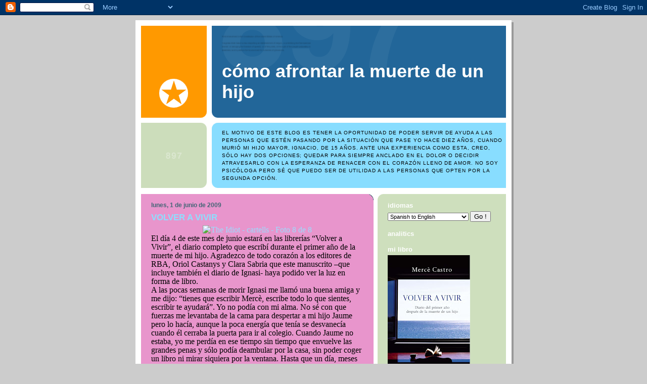

--- FILE ---
content_type: text/html; charset=UTF-8
request_url: https://comoafrontarlamuertedeunhijo.blogspot.com/2009/06/volver-vivir.html?showComment=1247743084182
body_size: 25835
content:
<!DOCTYPE html>
<html dir='ltr'>
<head>
<link href='https://www.blogger.com/static/v1/widgets/2944754296-widget_css_bundle.css' rel='stylesheet' type='text/css'/>
<meta content='text/html; charset=UTF-8' http-equiv='Content-Type'/>
<meta content='blogger' name='generator'/>
<link href='https://comoafrontarlamuertedeunhijo.blogspot.com/favicon.ico' rel='icon' type='image/x-icon'/>
<link href='http://comoafrontarlamuertedeunhijo.blogspot.com/2009/06/volver-vivir.html' rel='canonical'/>
<link rel="alternate" type="application/atom+xml" title="Cómo afrontar la muerte de un hijo - Atom" href="https://comoafrontarlamuertedeunhijo.blogspot.com/feeds/posts/default" />
<link rel="alternate" type="application/rss+xml" title="Cómo afrontar la muerte de un hijo - RSS" href="https://comoafrontarlamuertedeunhijo.blogspot.com/feeds/posts/default?alt=rss" />
<link rel="service.post" type="application/atom+xml" title="Cómo afrontar la muerte de un hijo - Atom" href="https://www.blogger.com/feeds/1337972261482386467/posts/default" />

<link rel="alternate" type="application/atom+xml" title="Cómo afrontar la muerte de un hijo - Atom" href="https://comoafrontarlamuertedeunhijo.blogspot.com/feeds/2526974675956687623/comments/default" />
<!--Can't find substitution for tag [blog.ieCssRetrofitLinks]-->
<link href='http://c4.ac-images.myspacecdn.com/images02/95/m_463f01a2901c4253a4232e4646802613.jpg' rel='image_src'/>
<meta content='http://comoafrontarlamuertedeunhijo.blogspot.com/2009/06/volver-vivir.html' property='og:url'/>
<meta content='VOLVER A VIVIR' property='og:title'/>
<meta content='  El día 4 de este mes de junio estará en las librerías “Volver a Vivir”, el diario completo que escribí durante el primer año de la muerte ...' property='og:description'/>
<meta content='https://lh3.googleusercontent.com/blogger_img_proxy/AEn0k_so-_24r7M1P6q6g5iGBF6lGUw0xkhawjBpwmGjXsfC9JkFzx35LC9UC__-nYzc6Xa4jgB1QTe8-DCpQg85SUd-SOpt26LULTiasVGtx3OyXtaZa50yeHrdTaqr7OhnzUB3srdF7OzTf0YsgjxcdDn8m3VhLMiTAxM=w1200-h630-p-k-no-nu' property='og:image'/>
<title>Cómo afrontar la muerte de un hijo: VOLVER A VIVIR</title>
<style id='page-skin-1' type='text/css'><!--
/*
-----------------------------------------------
Blogger Template Style
Name:     897
Date:     28 Feb 2004
Updated by: Blogger Team
----------------------------------------------- */
body {
background-color: #ccc;
margin:0;
font: x-small Verdana, Sans-serif;
text-align:center;
color:#000;
font-size/* */:/**/small;
font-size: /**/small;
}
/* Page Structure
----------------------------------------------- */
#outer-wrapper {
position:relative;
top:4px;
left:4px;
background: #999;
width:744px;
margin:10px auto;
text-align:left;
font: normal normal 100% Verdana, Sans-serif;
}
#wrap2 {
position:relative;
top:-4px;
left:-4px;
background:#fff;
padding:10px;
border: 1px solid #fff;
}
#content-wrapper {
width:100%;
}
#main-wrapper {
background: #E895CC url("https://resources.blogblog.com/blogblog/data/no897/corner_main_left.gif") no-repeat right top;
width:460px;
float:left;
color:#000000;
font-size: 85%;
word-wrap: break-word; /* fix for long text breaking sidebar float in IE */
overflow: hidden;     /* fix for long non-text content breaking IE sidebar float */
}
#main {
margin:0;
padding:15px 20px;
}
#sidebar-wrapper {
background:#cedfbd url("https://resources.blogblog.com/blogblog/data/no897/corner_sidebar_left.gif") no-repeat left top;
width:254px;
float:right;
padding:0;
color: #002E3F;
font-size: 83%;
word-wrap: break-word; /* fix for long text breaking sidebar float in IE */
overflow: hidden;     /* fix for long non-text content breaking IE sidebar float */
}
#sidebar {
margin:0;
padding:2px 20px 10px;
}
#footer {
display:none;
}
/* Links
----------------------------------------------- */
a:link {
color:#99ddff;
text-decoration:none;
}
a:visited {
color: #777766;
text-decoration:none;
}
a:hover {
color: #777766;
text-decoration:underline;
}
a img {
border-width:0;
}
#sidebar a {
color: #336699;
}
#sidebar a:visited {
color: #333333;
}
#sidebar a:hover {
color: #333333;
}
/* Header
----------------------------------------------- */
#header-wrapper {
background: #fff;
padding-bottom: 4px;
position: relative;
min-height: 190px;
_height: 0px;
}
#header .titlewrapper {
background:#269 url("https://resources.blogblog.com/blogblog/data/no897/topleft_left.gif") no-repeat left bottom;
padding-top:0;
padding-right:0;
padding-bottom:0;
padding-left:160px;
margin:0px 0px 10px 0px;
color:#fff;
width:100%;
width/* */:/**/auto;
width:auto;
_height: 0px;
min-height: 70px;
}
#header h1 {
background:url("https://resources.blogblog.com/blogblog/data/no897/bg_header.gif") no-repeat left top;
margin:0;
padding:70px 0 30px;
line-height: 97px;
font: normal bold 275% Helvetica, Arial, Verdana, Sans-serif;
text-transform:lowercase;
_height: 0px;
}
#header h1 a {
color:#fff;
text-decoration:none;
}
.postpage #header h1 {
padding-top:0;
background-position:0 -40px;
}
.clear { clear: both; }
/* Description
----------------------------------------------- */
#header .descriptionwrapper {
background: #88ddff url("https://resources.blogblog.com/blogblog/data/no897/bg_desc_top_left.gif") no-repeat left top;
margin:0 0 6px;
padding:12px 0 0;
color: #000000;
font-size: 75%;
border-bottom: 1px solid #ffffff;
width: 100%;
}
#header .description {
background:url("https://resources.blogblog.com/blogblog/data/no897/bg_desc_bot_left.gif") no-repeat left bottom;
margin:0;
padding:0 0 12px;
display:block;
line-height: 1.6em;
text-transform:uppercase;
letter-spacing:.1em;
min-height:12px;
border-bottom: 1px solid #ffffff;
}
#header .description span {
/* To remove the word next to the description, delete the following background property */
background:url("https://resources.blogblog.com/blogblog/data/no897/temp_no.gif") no-repeat left center;
/* Keep everything below */
display:block;
padding-top:0;
padding-right:0;
padding-bottom:0;
padding-left:160px;
text-transform:uppercase;
letter-spacing:.1em;
min-height:12px;
}
.postpage #description em {
font-size:1px;
line-height:1px;
color:#000000;
visibility:hidden;
}
/* Posts
----------------------------------------------- */
h2.date-header {
margin:0 0 .5em;
line-height: 1.4em;
font: normal bold 112% Arial, Verdana, Sans-serif;
text-transform:lowercase;
color:#446677;
}
.post {
margin:0 0 2em;
}
.post h3 {
margin:0 0 .25em;
line-height: 1.4em;
font-weight: bold;
font-size: 150%;
color:#8cdfff;
}
.post h3 a {
text-decoration:none;
color:#8cdfff;
}
.post h3 a:link {
color: #8cdfff;
}
.post h3 a:hover {
color: #777766;
}
.post-body {
margin:0 0 .75em;
line-height:1.6em;
}
.post-body blockquote {
line-height:1.3em;
}
.post-footer {
color:#8cdfff;
text-transform:lowercase;
}
.post-footer .post-author,
.post-footer .post-timestamp {
font-style:normal;
}
.post blockquote {
margin:1em 20px;
padding:5px 0;
border:2px solid #356;
border-width:2px 0;
}
.post blockquote p {
margin:.5em 0;
}
.post img {
border:5px solid #fff;
}
/* Comments
----------------------------------------------- */
#comments {
margin:2em 0 0;
border-top:2px solid #356;
padding-top:1em;
}
#comments h4 {
margin:0 0 .25em;
font-weight: bold;
line-height: 1.4em;
font-size: 150%;
text-transform:lowercase;
color: #9ec;
}
#comments-block {
margin-top:0;
margin-right:0;
margin-bottom:1em;
margin-left:0;
line-height:1.6em;
}
.comment-author {
margin:0 0 .25em;
font-weight: bold;
line-height: 1.4em;
font-size: 112%;
text-transform:lowercase;
}
.comment-body, .comment-body p {
margin:0 0 .75em;
}
p.comment-footer {
margin:-.25em 0 2em;
}
#main .comment-footer a {
color: #689;
}
#main .comment-footer a:hover {
color: #9ec;
}
.deleted-comment {
font-style:italic;
color:gray;
}
.feed-links {
clear: both;
line-height: 2.5em;
}
#blog-pager-newer-link {
float: left;
}
#blog-pager-older-link {
float: right;
}
#blog-pager {
text-align: center;
}
/* Sidebar
----------------------------------------------- */
.sidebar h2 {
margin:1em 0 .25em;
line-height: 1.4em;
font: normal bold 125% Helvetica, Arial, Verdana, Sans-serif;
color: #ffffff;
text-transform:lowercase;
}
.sidebar .widget {
margin:0 0 1.5em;
padding:0;
}
.sidebar ul {
list-style:none;
margin: 0;
padding: 0;
}
.sidebar li {
margin:0;
padding-top:0;
padding-right:0;
padding-bottom:.25em;
padding-left:20px;
text-indent:-20px;
line-height:1.4em;
}
/* Profile
----------------------------------------------- */
.profile-datablock, .profile-textblock {
margin:0 0 .75em;
line-height:1.4em;
}
.profile-img {
float: left;
margin-top: 0;
margin-right: 5px;
margin-bottom: 5px;
margin-left: 0;
border: 5px solid #ffffff;
}
.profile-data {
font-weight: bold;
}
/* Misc
----------------------------------------------- */
#footer-wrapper {
clear:both;
display:block;
height:1px;
margin:0;
padding:0;
font-size:1px;
line-height:1px;
}
/** Page structure tweaks for layout editor wireframe */
body#layout #outer-wrapper {
margin-top: 0;
}
body#layout #main,
body#layout #sidebar {
padding: 0;
}
body#layout #main-wrapper,
body#layout #sidebar-wrapper {
height: auto;
}

--></style>
<link href='https://www.blogger.com/dyn-css/authorization.css?targetBlogID=1337972261482386467&amp;zx=f83e6166-1096-4793-8b09-d3b606e265fd' media='none' onload='if(media!=&#39;all&#39;)media=&#39;all&#39;' rel='stylesheet'/><noscript><link href='https://www.blogger.com/dyn-css/authorization.css?targetBlogID=1337972261482386467&amp;zx=f83e6166-1096-4793-8b09-d3b606e265fd' rel='stylesheet'/></noscript>
<meta name='google-adsense-platform-account' content='ca-host-pub-1556223355139109'/>
<meta name='google-adsense-platform-domain' content='blogspot.com'/>

</head>
<body>
<div class='navbar section' id='navbar'><div class='widget Navbar' data-version='1' id='Navbar1'><script type="text/javascript">
    function setAttributeOnload(object, attribute, val) {
      if(window.addEventListener) {
        window.addEventListener('load',
          function(){ object[attribute] = val; }, false);
      } else {
        window.attachEvent('onload', function(){ object[attribute] = val; });
      }
    }
  </script>
<div id="navbar-iframe-container"></div>
<script type="text/javascript" src="https://apis.google.com/js/platform.js"></script>
<script type="text/javascript">
      gapi.load("gapi.iframes:gapi.iframes.style.bubble", function() {
        if (gapi.iframes && gapi.iframes.getContext) {
          gapi.iframes.getContext().openChild({
              url: 'https://www.blogger.com/navbar/1337972261482386467?po\x3d2526974675956687623\x26origin\x3dhttps://comoafrontarlamuertedeunhijo.blogspot.com',
              where: document.getElementById("navbar-iframe-container"),
              id: "navbar-iframe"
          });
        }
      });
    </script><script type="text/javascript">
(function() {
var script = document.createElement('script');
script.type = 'text/javascript';
script.src = '//pagead2.googlesyndication.com/pagead/js/google_top_exp.js';
var head = document.getElementsByTagName('head')[0];
if (head) {
head.appendChild(script);
}})();
</script>
</div></div>
<div id='outer-wrapper'><div id='wrap2'>
<!-- skip links for text browsers -->
<span id='skiplinks' style='display:none;'>
<a href='#main'>skip to main </a> |
      <a href='#sidebar'>skip to sidebar</a>
</span>
<div id='header-wrapper'>
<div class='header section' id='header'><div class='widget Header' data-version='1' id='Header1'>
<div id='header-inner'>
<div class='titlewrapper'>
<h1 class='title'>
<a href='https://comoafrontarlamuertedeunhijo.blogspot.com/'>
Cómo afrontar la muerte de un hijo
</a>
</h1>
</div>
<div class='descriptionwrapper'>
<p class='description'><span>El motivo de este blog es tener la oportunidad de poder servir de ayuda a las personas que estén pasando por la situación que pase yo hace diez años, cuando murió mi hijo mayor, Ignacio, de 15 años. Ante una experiencia como esta, creo, sólo hay dos opciones; quedar para siempre anclado en el dolor o decidir atravesarlo con la esperanza de renacer con el corazón lleno de amor. No soy psicóloga pero sé que puedo ser de utilidad a las personas que opten por la segunda opción.</span></p>
</div>
</div>
</div></div>
</div>
<div id='content-wrapper'>
<div id='crosscol-wrapper' style='text-align:center'>
<div class='crosscol no-items section' id='crosscol'></div>
</div>
<div id='main-wrapper'>
<div class='main section' id='main'><div class='widget Blog' data-version='1' id='Blog1'>
<div class='blog-posts hfeed'>

          <div class="date-outer">
        
<h2 class='date-header'><span>lunes, 1 de junio de 2009</span></h2>

          <div class="date-posts">
        
<div class='post-outer'>
<div class='post hentry uncustomized-post-template' itemprop='blogPost' itemscope='itemscope' itemtype='http://schema.org/BlogPosting'>
<meta content='http://c4.ac-images.myspacecdn.com/images02/95/m_463f01a2901c4253a4232e4646802613.jpg' itemprop='image_url'/>
<meta content='1337972261482386467' itemprop='blogId'/>
<meta content='2526974675956687623' itemprop='postId'/>
<a name='2526974675956687623'></a>
<h3 class='post-title entry-title' itemprop='name'>
VOLVER A VIVIR
</h3>
<div class='post-header'>
<div class='post-header-line-1'></div>
</div>
<div class='post-body entry-content' id='post-body-2526974675956687623' itemprop='description articleBody'>
<meta equiv="Content-Type" content="text/html; charset=utf-8"><meta name="ProgId" content="Word.Document"><meta name="Generator" content="Microsoft Word 11"><meta name="Originator" content="Microsoft Word 11"><link rel="File-List" href="file:///C:%5CDOCUME%7E1%5CCastro%5CCONFIG%7E1%5CTemp%5Cmsohtml1%5C01%5Cclip_filelist.xml"><!--[if gte mso 9]><xml>  <w:worddocument>   <w:view>Normal</w:View>   <w:zoom>0</w:Zoom>   <w:hyphenationzone>21</w:HyphenationZone>   <w:punctuationkerning/>   <w:validateagainstschemas/>   <w:saveifxmlinvalid>false</w:SaveIfXMLInvalid>   <w:ignoremixedcontent>false</w:IgnoreMixedContent>   <w:alwaysshowplaceholdertext>false</w:AlwaysShowPlaceholderText>   <w:compatibility>    <w:breakwrappedtables/>    <w:snaptogridincell/>    <w:wraptextwithpunct/>    <w:useasianbreakrules/>    <w:dontgrowautofit/>   </w:Compatibility>   <w:browserlevel>MicrosoftInternetExplorer4</w:BrowserLevel>  </w:WordDocument> </xml><![endif]--><!--[if gte mso 9]><xml>  <w:latentstyles deflockedstate="false" latentstylecount="156">  </w:LatentStyles> </xml><![endif]--><style> <!--  /* Style Definitions */  p.MsoNormal, li.MsoNormal, div.MsoNormal 	{mso-style-parent:""; 	margin:0cm; 	margin-bottom:.0001pt; 	mso-pagination:widow-orphan; 	font-size:12.0pt; 	font-family:"Times New Roman"; 	mso-fareast-font-family:"Times New Roman";} @page Section1 	{size:612.0pt 792.0pt; 	margin:70.85pt 3.0cm 70.85pt 3.0cm; 	mso-header-margin:35.4pt; 	mso-footer-margin:35.4pt; 	mso-paper-source:0;} div.Section1 	{page:Section1;} --> </style><!--[if gte mso 10]> <style>  /* Style Definitions */  table.MsoNormalTable 	{mso-style-name:"Tabla normal"; 	mso-tstyle-rowband-size:0; 	mso-tstyle-colband-size:0; 	mso-style-noshow:yes; 	mso-style-parent:""; 	mso-padding-alt:0cm 5.4pt 0cm 5.4pt; 	mso-para-margin:0cm; 	mso-para-margin-bottom:.0001pt; 	mso-pagination:widow-orphan; 	font-size:10.0pt; 	font-family:"Times New Roman"; 	mso-ansi-language:#0400; 	mso-fareast-language:#0400; 	mso-bidi-language:#0400;} </style> <![endif]-->  <p style="text-align: center;" class="MsoNormal"><a class="photo_image" href="http://viewmorepics.myspace.com/index.cfm?fuseaction=viewImage&amp;friendID=173259389&amp;albumID=988929&amp;imageID=29648041" id="ctl00_ctl00_cpMain_cpMain_UserViewPictureControl_ImageListings1_dlImageList_ctl07_hypImage" title="The Idiot - cartells - Foto 8 de 8"><img src="https://lh3.googleusercontent.com/blogger_img_proxy/AEn0k_so-_24r7M1P6q6g5iGBF6lGUw0xkhawjBpwmGjXsfC9JkFzx35LC9UC__-nYzc6Xa4jgB1QTe8-DCpQg85SUd-SOpt26LULTiasVGtx3OyXtaZa50yeHrdTaqr7OhnzUB3srdF7OzTf0YsgjxcdDn8m3VhLMiTAxM=s0-d" style="border-width: 0px; width: 123px; height: 184px;" title="The Idiot - cartells - Foto 8 de 8"></a></p><p class="MsoNormal"><span  lang="ES" style="font-size:14;">El día 4 de este mes de junio estará en las librerías &#8220;Volver a Vivir&#8221;, el diario completo que escribí durante el primer año de la muerte de mi hijo. Agradezco de todo corazón a los editores de RBA, Oriol Castanys y Clara Sabria que este manuscrito &#8211;que incluye también el diario de Ignasi- haya podido ver la luz en forma de libro. <o:p></o:p></span></p>  <p class="MsoNormal"><span  lang="ES" style="font-size:14;"><span style=""> </span>A las pocas semanas de morir Ignasi me llamó una buena amiga y me dijo: &#8220;tienes que escribir Mercè, escribe todo lo que sientes, escribir te ayudará&#8221;. Yo no podía con mi alma. No sé con que fuerzas me levantaba de la cama para despertar a mi hijo Jaume pero lo hacía, aunque la poca energía que tenía se desvanecía cuando él cerraba la puerta para ir al colegio. Cuando Jaume no estaba, yo me perdía en ese tiempo sin tiempo que envuelve las grandes penas y sólo podía deambular por la casa, sin poder coger un libro ni mirar siquiera por la ventana. Hasta que un día, meses después, empecé el diario que ahora sale publicado. Recoge lo que viví y sentí durante el primer año de duelo, algunos de cuyas páginas han salido publicados ya en este blog.<o:p></o:p></span></p>  <p class="MsoNormal"><span  lang="ES" style="font-size:14;"><span style=""> </span>De la muerte se habla poco y de la muerte de un hijo mucho menos, pero los padres y las madres que hemos pasado por el horror de ver morir a un hijo necesitamos, desesperadamente, expresar nuestros sentimientos. Es, creo, una necesidad vital que nos aleja de la locura y nos ayuda a encontrar, de nuevo, sentido a la vida. Porque, aunque parezca mentira, es posible renacer después de un golpe así. Hace ya más de 10 años que Ignasi murió y la buena noticia que quiero compartir es que un hijo nunca muere y eso los saben todos los hombres y mujeres que mantienen en sus corazones el amor de sus hijos muertos. El amor es lo que nos permite volver a la vida. Después de naufragar de noche en un mar embrabecido y atravesar una de las peores tormentas, al llegar a tierra todo es más bonito. Es más fácil ver la belleza, donde antes apenas veíamos nada, agradecer la calidez del sol, el frescor de la lluvia, la dulzuna de la brisa&#8230; Sí, al llegar a tierra la vida es más bónita porque sabemos que la muerte es tan sólo un nuevo principio. <o:p></o:p></span></p>  <p class="MsoNormal"><span  lang="ES" style="font-size:14;">Mi hijo se fue pronto, pero durante el último mes antes de irse dejó por escrito un testimonio de vida, un tesoro, que da sentido a &#8220;Volver a Vivir&#8221;. No importa lo corta que sea una vida, lo que importa es vivirla.<o:p></o:p></span></p>  <span style=";font-family:&quot;;font-size:14;"   lang="ES">Ojalá que el consuelo que me ha producido a mí escribir, sirva también para acompañar con dulzura a otros padres durante sus primeros tiempos de duelo. </span>
<div style='clear: both;'></div>
</div>
<div class='post-footer'>
<div class='post-footer-line post-footer-line-1'>
<span class='post-author vcard'>
Publicado por
<span class='fn' itemprop='author' itemscope='itemscope' itemtype='http://schema.org/Person'>
<meta content='https://www.blogger.com/profile/02103523999982011162' itemprop='url'/>
<a class='g-profile' href='https://www.blogger.com/profile/02103523999982011162' rel='author' title='author profile'>
<span itemprop='name'>Mercè Castro Puig</span>
</a>
</span>
</span>
<span class='post-timestamp'>
en
<meta content='http://comoafrontarlamuertedeunhijo.blogspot.com/2009/06/volver-vivir.html' itemprop='url'/>
<a class='timestamp-link' href='https://comoafrontarlamuertedeunhijo.blogspot.com/2009/06/volver-vivir.html' rel='bookmark' title='permanent link'><abbr class='published' itemprop='datePublished' title='2009-06-01T04:25:00-07:00'>4:25</abbr></a>
</span>
<span class='post-comment-link'>
</span>
<span class='post-icons'>
<span class='item-control blog-admin pid-1789920637'>
<a href='https://www.blogger.com/post-edit.g?blogID=1337972261482386467&postID=2526974675956687623&from=pencil' title='Editar entrada'>
<img alt='' class='icon-action' height='18' src='https://resources.blogblog.com/img/icon18_edit_allbkg.gif' width='18'/>
</a>
</span>
</span>
<div class='post-share-buttons goog-inline-block'>
</div>
</div>
<div class='post-footer-line post-footer-line-2'>
<span class='post-labels'>
</span>
</div>
<div class='post-footer-line post-footer-line-3'>
<span class='post-location'>
</span>
</div>
</div>
</div>
<div class='comments' id='comments'>
<a name='comments'></a>
<h4>25 comentarios:</h4>
<div class='comments-content'>
<script async='async' src='' type='text/javascript'></script>
<script type='text/javascript'>
    (function() {
      var items = null;
      var msgs = null;
      var config = {};

// <![CDATA[
      var cursor = null;
      if (items && items.length > 0) {
        cursor = parseInt(items[items.length - 1].timestamp) + 1;
      }

      var bodyFromEntry = function(entry) {
        var text = (entry &&
                    ((entry.content && entry.content.$t) ||
                     (entry.summary && entry.summary.$t))) ||
            '';
        if (entry && entry.gd$extendedProperty) {
          for (var k in entry.gd$extendedProperty) {
            if (entry.gd$extendedProperty[k].name == 'blogger.contentRemoved') {
              return '<span class="deleted-comment">' + text + '</span>';
            }
          }
        }
        return text;
      }

      var parse = function(data) {
        cursor = null;
        var comments = [];
        if (data && data.feed && data.feed.entry) {
          for (var i = 0, entry; entry = data.feed.entry[i]; i++) {
            var comment = {};
            // comment ID, parsed out of the original id format
            var id = /blog-(\d+).post-(\d+)/.exec(entry.id.$t);
            comment.id = id ? id[2] : null;
            comment.body = bodyFromEntry(entry);
            comment.timestamp = Date.parse(entry.published.$t) + '';
            if (entry.author && entry.author.constructor === Array) {
              var auth = entry.author[0];
              if (auth) {
                comment.author = {
                  name: (auth.name ? auth.name.$t : undefined),
                  profileUrl: (auth.uri ? auth.uri.$t : undefined),
                  avatarUrl: (auth.gd$image ? auth.gd$image.src : undefined)
                };
              }
            }
            if (entry.link) {
              if (entry.link[2]) {
                comment.link = comment.permalink = entry.link[2].href;
              }
              if (entry.link[3]) {
                var pid = /.*comments\/default\/(\d+)\?.*/.exec(entry.link[3].href);
                if (pid && pid[1]) {
                  comment.parentId = pid[1];
                }
              }
            }
            comment.deleteclass = 'item-control blog-admin';
            if (entry.gd$extendedProperty) {
              for (var k in entry.gd$extendedProperty) {
                if (entry.gd$extendedProperty[k].name == 'blogger.itemClass') {
                  comment.deleteclass += ' ' + entry.gd$extendedProperty[k].value;
                } else if (entry.gd$extendedProperty[k].name == 'blogger.displayTime') {
                  comment.displayTime = entry.gd$extendedProperty[k].value;
                }
              }
            }
            comments.push(comment);
          }
        }
        return comments;
      };

      var paginator = function(callback) {
        if (hasMore()) {
          var url = config.feed + '?alt=json&v=2&orderby=published&reverse=false&max-results=50';
          if (cursor) {
            url += '&published-min=' + new Date(cursor).toISOString();
          }
          window.bloggercomments = function(data) {
            var parsed = parse(data);
            cursor = parsed.length < 50 ? null
                : parseInt(parsed[parsed.length - 1].timestamp) + 1
            callback(parsed);
            window.bloggercomments = null;
          }
          url += '&callback=bloggercomments';
          var script = document.createElement('script');
          script.type = 'text/javascript';
          script.src = url;
          document.getElementsByTagName('head')[0].appendChild(script);
        }
      };
      var hasMore = function() {
        return !!cursor;
      };
      var getMeta = function(key, comment) {
        if ('iswriter' == key) {
          var matches = !!comment.author
              && comment.author.name == config.authorName
              && comment.author.profileUrl == config.authorUrl;
          return matches ? 'true' : '';
        } else if ('deletelink' == key) {
          return config.baseUri + '/comment/delete/'
               + config.blogId + '/' + comment.id;
        } else if ('deleteclass' == key) {
          return comment.deleteclass;
        }
        return '';
      };

      var replybox = null;
      var replyUrlParts = null;
      var replyParent = undefined;

      var onReply = function(commentId, domId) {
        if (replybox == null) {
          // lazily cache replybox, and adjust to suit this style:
          replybox = document.getElementById('comment-editor');
          if (replybox != null) {
            replybox.height = '250px';
            replybox.style.display = 'block';
            replyUrlParts = replybox.src.split('#');
          }
        }
        if (replybox && (commentId !== replyParent)) {
          replybox.src = '';
          document.getElementById(domId).insertBefore(replybox, null);
          replybox.src = replyUrlParts[0]
              + (commentId ? '&parentID=' + commentId : '')
              + '#' + replyUrlParts[1];
          replyParent = commentId;
        }
      };

      var hash = (window.location.hash || '#').substring(1);
      var startThread, targetComment;
      if (/^comment-form_/.test(hash)) {
        startThread = hash.substring('comment-form_'.length);
      } else if (/^c[0-9]+$/.test(hash)) {
        targetComment = hash.substring(1);
      }

      // Configure commenting API:
      var configJso = {
        'maxDepth': config.maxThreadDepth
      };
      var provider = {
        'id': config.postId,
        'data': items,
        'loadNext': paginator,
        'hasMore': hasMore,
        'getMeta': getMeta,
        'onReply': onReply,
        'rendered': true,
        'initComment': targetComment,
        'initReplyThread': startThread,
        'config': configJso,
        'messages': msgs
      };

      var render = function() {
        if (window.goog && window.goog.comments) {
          var holder = document.getElementById('comment-holder');
          window.goog.comments.render(holder, provider);
        }
      };

      // render now, or queue to render when library loads:
      if (window.goog && window.goog.comments) {
        render();
      } else {
        window.goog = window.goog || {};
        window.goog.comments = window.goog.comments || {};
        window.goog.comments.loadQueue = window.goog.comments.loadQueue || [];
        window.goog.comments.loadQueue.push(render);
      }
    })();
// ]]>
  </script>
<div id='comment-holder'>
<div class="comment-thread toplevel-thread"><ol id="top-ra"><li class="comment" id="c7787508461242109978"><div class="avatar-image-container"><img src="//resources.blogblog.com/img/blank.gif" alt=""/></div><div class="comment-block"><div class="comment-header"><cite class="user">Anónimo</cite><span class="icon user "></span><span class="datetime secondary-text"><a rel="nofollow" href="https://comoafrontarlamuertedeunhijo.blogspot.com/2009/06/volver-vivir.html?showComment=1244049231604#c7787508461242109978">3 de junio de 2009 a las 10:13</a></span></div><p class="comment-content">hola soy una madre que sigue tu blog porque yo tambien perdí a mi hijo Marcos hace un año. Me sienta bien leer lo que dicen otros padres sobre el tema y atenúa el dolor. Gracias</p><span class="comment-actions secondary-text"><a class="comment-reply" target="_self" data-comment-id="7787508461242109978">Responder</a><span class="item-control blog-admin blog-admin pid-1760639161"><a target="_self" href="https://www.blogger.com/comment/delete/1337972261482386467/7787508461242109978">Eliminar</a></span></span></div><div class="comment-replies"><div id="c7787508461242109978-rt" class="comment-thread inline-thread hidden"><span class="thread-toggle thread-expanded"><span class="thread-arrow"></span><span class="thread-count"><a target="_self">Respuestas</a></span></span><ol id="c7787508461242109978-ra" class="thread-chrome thread-expanded"><div></div><div id="c7787508461242109978-continue" class="continue"><a class="comment-reply" target="_self" data-comment-id="7787508461242109978">Responder</a></div></ol></div></div><div class="comment-replybox-single" id="c7787508461242109978-ce"></div></li><li class="comment" id="c8934189233822866049"><div class="avatar-image-container"><img src="//3.bp.blogspot.com/_dzfjlL5JehU/SX8-GHyJxyI/AAAAAAAAApM/92Z-EVutYW8/S45-s35/imagen1.jpg" alt=""/></div><div class="comment-block"><div class="comment-header"><cite class="user"><a href="https://www.blogger.com/profile/06564342215234510005" rel="nofollow">sherpa</a></cite><span class="icon user "></span><span class="datetime secondary-text"><a rel="nofollow" href="https://comoafrontarlamuertedeunhijo.blogspot.com/2009/06/volver-vivir.html?showComment=1244193595001#c8934189233822866049">5 de junio de 2009 a las 2:19</a></span></div><p class="comment-content">Hola...mi hijo también se llamo Marcos...que coincidencia con el comentario anterior...tenia 20 meses y nos falta hace cuatro años y algunos meses...<br>Me parece fantástica ti página...no sabes cuanto bien puedes hacer...al menos se siente uno comprendido pues los sentimientos son los mismos...<br>Un abrazo</p><span class="comment-actions secondary-text"><a class="comment-reply" target="_self" data-comment-id="8934189233822866049">Responder</a><span class="item-control blog-admin blog-admin pid-249069734"><a target="_self" href="https://www.blogger.com/comment/delete/1337972261482386467/8934189233822866049">Eliminar</a></span></span></div><div class="comment-replies"><div id="c8934189233822866049-rt" class="comment-thread inline-thread hidden"><span class="thread-toggle thread-expanded"><span class="thread-arrow"></span><span class="thread-count"><a target="_self">Respuestas</a></span></span><ol id="c8934189233822866049-ra" class="thread-chrome thread-expanded"><div></div><div id="c8934189233822866049-continue" class="continue"><a class="comment-reply" target="_self" data-comment-id="8934189233822866049">Responder</a></div></ol></div></div><div class="comment-replybox-single" id="c8934189233822866049-ce"></div></li><li class="comment" id="c7810604089319654570"><div class="avatar-image-container"><img src="//resources.blogblog.com/img/blank.gif" alt=""/></div><div class="comment-block"><div class="comment-header"><cite class="user">Anónimo</cite><span class="icon user "></span><span class="datetime secondary-text"><a rel="nofollow" href="https://comoafrontarlamuertedeunhijo.blogspot.com/2009/06/volver-vivir.html?showComment=1244789468451#c7810604089319654570">11 de junio de 2009 a las 23:51</a></span></div><p class="comment-content">Hola Mercè,<br>Desconocia que tenias un blog, pero indudablemente ahora lo seguire con asiduidad.<br>Sabes que hay una conexión &quot;muy especial, inexplicable y maravillosa&quot; entre tu y yo.<br>Solo animarte a continuar compartiendo tus vivencias.<br>Aún no habiendo pasado por esa experiència, que ninguna madre desea, a día de hoy es mi caso y doy mil gracias a Dios por ello, pienso que es enriquecedor en muchos aspectos leerte, es una mezcla de innumerables emociones y sentimientos.<br>UN ENORME PETÓ DES DEL FONS DEL MEU COR.<br>Paquita Norte<br>PD: Se que este libro no ha llegado a su publicación gratuitamente, que ha sido y contiua siendo para tí una década de enorme esfuerzo y trabajo a nivel físico y espiritual, eso merece toda mi admiración y mi mayor respeto.</p><span class="comment-actions secondary-text"><a class="comment-reply" target="_self" data-comment-id="7810604089319654570">Responder</a><span class="item-control blog-admin blog-admin pid-1760639161"><a target="_self" href="https://www.blogger.com/comment/delete/1337972261482386467/7810604089319654570">Eliminar</a></span></span></div><div class="comment-replies"><div id="c7810604089319654570-rt" class="comment-thread inline-thread hidden"><span class="thread-toggle thread-expanded"><span class="thread-arrow"></span><span class="thread-count"><a target="_self">Respuestas</a></span></span><ol id="c7810604089319654570-ra" class="thread-chrome thread-expanded"><div></div><div id="c7810604089319654570-continue" class="continue"><a class="comment-reply" target="_self" data-comment-id="7810604089319654570">Responder</a></div></ol></div></div><div class="comment-replybox-single" id="c7810604089319654570-ce"></div></li><li class="comment" id="c5873087191317473083"><div class="avatar-image-container"><img src="//resources.blogblog.com/img/blank.gif" alt=""/></div><div class="comment-block"><div class="comment-header"><cite class="user">Anónimo</cite><span class="icon user "></span><span class="datetime secondary-text"><a rel="nofollow" href="https://comoafrontarlamuertedeunhijo.blogspot.com/2009/06/volver-vivir.html?showComment=1246290104785#c5873087191317473083">29 de junio de 2009 a las 8:41</a></span></div><p class="comment-content">Hola Mercè,<br>Sóc la Lina i sóc de Menorca(Ferreries).<br>Som la presidenta d&#39;una associació d&#39;acompanyament al dol a Menorca i el 18 de juliol farà un any que vam començar aquesta nova experiència amb 7 famílies afectades.<br>Fa 7 anys vàrem perdre al nostre fill Pedro amb un accident de tràfic, i fa una setmana que he llegit el teu llibre: &quot;Volver a vivir&quot;.<br>M&#39;ha agradat molt, ja que me sentit molt identificada en la majoria de coses que dius.<br>Al llibre dius que venies a estiuejar a Menorca, m&#39;agradaria saber si encara ho fas. Si fos així, em faria ilusió poder coneixe`t i trobar-me amb tu.<br>El meu correu es: linacaimaris@hotmail.es<br>Moltes gràcies, <br>espero la teva resposta.</p><span class="comment-actions secondary-text"><a class="comment-reply" target="_self" data-comment-id="5873087191317473083">Responder</a><span class="item-control blog-admin blog-admin pid-1760639161"><a target="_self" href="https://www.blogger.com/comment/delete/1337972261482386467/5873087191317473083">Eliminar</a></span></span></div><div class="comment-replies"><div id="c5873087191317473083-rt" class="comment-thread inline-thread hidden"><span class="thread-toggle thread-expanded"><span class="thread-arrow"></span><span class="thread-count"><a target="_self">Respuestas</a></span></span><ol id="c5873087191317473083-ra" class="thread-chrome thread-expanded"><div></div><div id="c5873087191317473083-continue" class="continue"><a class="comment-reply" target="_self" data-comment-id="5873087191317473083">Responder</a></div></ol></div></div><div class="comment-replybox-single" id="c5873087191317473083-ce"></div></li><li class="comment" id="c1285876627272418737"><div class="avatar-image-container"><img src="//resources.blogblog.com/img/blank.gif" alt=""/></div><div class="comment-block"><div class="comment-header"><cite class="user">Anónimo</cite><span class="icon user "></span><span class="datetime secondary-text"><a rel="nofollow" href="https://comoafrontarlamuertedeunhijo.blogspot.com/2009/06/volver-vivir.html?showComment=1247743084182#c1285876627272418737">16 de julio de 2009 a las 4:18</a></span></div><p class="comment-content">Hola Mercé:<br><br>Ayer, mi compañero de trabajo Fran y su novia, me regalaron tu libro. Esa misma tarde me lo leí. No tengo palabras para expresar lo que siento, la identificación no puede ser más plena.  Mi hijo Pepe, de 15 años, murió el 29 de septiembre del pasado año  2008. A consecuencia de una embolia grasa y, tras 48 horas en UCI, falleció. No sé como explicarlo, pero  sabía que se tenía que marchar y que su muerte no podía ser gratuita. Antes de que se pusiera en contacto con nosotros la Unidad de Trasplantes del Hospital, solicitamos la donación de sus órganos, nunca había hablado con nadie sobre  este tema, pero mi corazón me decía que tenía que ser así, que se tenía que ir como vivió, siendo generoso hasta el final. <br><br> En esos días creí que se había parado la vida, pero cuando me asomé a la ventana y comprobé que los coches circulaban y la gente andaba de un lado para otro, entonces, comprendí que el mundo, muy a mi pesar, seguía girando, que yo me había quedado en él y, por consiguiente, debía continuar viviendo, aunque sólo fuera por mi otra hija. Teresa, tiene 17 años, se llevaban 16 meses, y en los primeros días escuchaba comentarios a su alrededor del tipo: &#8220;Mª José está aparentemente fuerte, pero ya caerá.&#8221; Ante tal situación, me prometí a mi misma que, costará lo que  costara, tenía que seguir adelante, que ella se merecía continuar disfrutando de la vida, con todo nuestro cariño y apoyo. Pedí fuerzas, mucha fuerzas. Comencé a tomar vitaminas y a retomar la práctica del ejercicio físico. Siempre he dicho que cuando me encuentro fuerte físicamente también mi mente lo está. Teresa está bien, terminó 1º de bachillerato y ha aprobado todo el curso, estoy orgullosa de ella.  <br><br>No obstante lo anterior, como bien dices en tu libro, hay días en los que me invade la congoja, tengo necesidad de abrazarlo, de sentirlo físicamente, etc.. Entonces pienso en Teresa, en su sonrisa, en las ganas que tiene de salir y hacer cosas, en la  gente que nos quiere, en el apoyo y cariño inmenso de mis hermanas y, sobre todo, en la energía que mi hijo y madrina (casualmente, también un puntal en mi vida) me envían. La pena y congoja dan paso a una serenidad indescriptible. En ocasiones me siento culpable por sentirme así: tranquila, sosegada, invadida por una paz que me hace verlo todo más bonito, más calmo. No tengo duda alguna que estas fuerzas no son de aquí abajo, estoy completamente segura de ello, y doy gracias a Dios por enviármelas. A menudo le digo a mi hija y marido que, en cierto modo, somos unos privilegiados porque hemos tenido la oportunidad de conocer la vida en su más amplia dimensión; la sobrenatural, la divina, la que muy pocos alcanzarán nunca  a ver.<br><br>Mercé, muchas gracias por compartir tus emociones, ello me ha hecho comprender que no estoy loca, que nuestros hijos se tuvieron que marchar porque, como tú bien dices, habían alcanzado su plenitud en esta vida. Ahora, somos nosotras las que, con nuestras inevitables oleadas de angustia, hemos de seguir luchando con el legado que nos han dejado. Cuando alguien me dice que la vida no nos sonríe,  respondo con una de mis reflexiones: &quot;estás muy equivocado/a, porque  no debemos esperar que la vida nos sonría, ésta es como es, somos nosotros los que, ocurra lo que ocurra, debemos caminar con una sonrisa por la vida&quot;.<br><br>Ahora, disfruto mucho más de todo y de todos.  Detalles que antes se me escapaban, hoy son fundamentales para continuar. Tengo la certeza de que mi hijo está bien, no sufrió ni en vida, ni a la hora de partir. Percibo que tuvo que ser así y, aunque me invade la nostalgia,él está en mí, en su padre, en su hermana, en sus amigos. No lo puedo ver, pero lo siento. Siempre fue positivo, de los que ven la botella medio llena, se fue dando lecciones de cómo disfrutar de la vida y, desde la eternidad, sé que continua mandándonos  mensajes de esperanza, de alegría, de amor y generosidad. <br><br>Gracias, por tu libro, por compartir tus emociones, por ser de esas personas que están ahí, alentándonos a continuar.<br><br>Un fuerte abrazo.<br><br>Mª José Romero Asprón</p><span class="comment-actions secondary-text"><a class="comment-reply" target="_self" data-comment-id="1285876627272418737">Responder</a><span class="item-control blog-admin blog-admin pid-1760639161"><a target="_self" href="https://www.blogger.com/comment/delete/1337972261482386467/1285876627272418737">Eliminar</a></span></span></div><div class="comment-replies"><div id="c1285876627272418737-rt" class="comment-thread inline-thread hidden"><span class="thread-toggle thread-expanded"><span class="thread-arrow"></span><span class="thread-count"><a target="_self">Respuestas</a></span></span><ol id="c1285876627272418737-ra" class="thread-chrome thread-expanded"><div></div><div id="c1285876627272418737-continue" class="continue"><a class="comment-reply" target="_self" data-comment-id="1285876627272418737">Responder</a></div></ol></div></div><div class="comment-replybox-single" id="c1285876627272418737-ce"></div></li><li class="comment" id="c2899957216512467517"><div class="avatar-image-container"><img src="//resources.blogblog.com/img/blank.gif" alt=""/></div><div class="comment-block"><div class="comment-header"><cite class="user">Eva Martinez Escobosa</cite><span class="icon user "></span><span class="datetime secondary-text"><a rel="nofollow" href="https://comoafrontarlamuertedeunhijo.blogspot.com/2009/06/volver-vivir.html?showComment=1249159213957#c2899957216512467517">1 de agosto de 2009 a las 13:40</a></span></div><p class="comment-content">Hola Mercè,<br>Me he leído tu libro y me ha llegado al corazón.<br>Yo no tengo hijos, pero hace 7 años perdí una buena amiga de 24 años de un tumor cerebral i se fue tan rápido que no tuve tiempo ni de despedirme de ella. Durante estos años me he sentido muy culpable y la echo mucho de menos.<br>Tus palabran me han hecho darme cuenta que la vida sigue y que hay que seguir luchando.<br>Quería felicitarte por tu libro tan emotivo y por tus palabras esperanzadoras.<br>Soy una fan de Mente Sana y de Jorge Bucay también.  Yo también escribo en una revista de Sarriá de Ter que se llama &quot;Parlem de Sarrià&quot;. Escribo artículos sobre libros.<br><br>Un abrazo.<br><br>Eva Martinez Escobosa</p><span class="comment-actions secondary-text"><a class="comment-reply" target="_self" data-comment-id="2899957216512467517">Responder</a><span class="item-control blog-admin blog-admin pid-1760639161"><a target="_self" href="https://www.blogger.com/comment/delete/1337972261482386467/2899957216512467517">Eliminar</a></span></span></div><div class="comment-replies"><div id="c2899957216512467517-rt" class="comment-thread inline-thread hidden"><span class="thread-toggle thread-expanded"><span class="thread-arrow"></span><span class="thread-count"><a target="_self">Respuestas</a></span></span><ol id="c2899957216512467517-ra" class="thread-chrome thread-expanded"><div></div><div id="c2899957216512467517-continue" class="continue"><a class="comment-reply" target="_self" data-comment-id="2899957216512467517">Responder</a></div></ol></div></div><div class="comment-replybox-single" id="c2899957216512467517-ce"></div></li><li class="comment" id="c6984621301541168495"><div class="avatar-image-container"><img src="//resources.blogblog.com/img/blank.gif" alt=""/></div><div class="comment-block"><div class="comment-header"><cite class="user">Lluïsa</cite><span class="icon user "></span><span class="datetime secondary-text"><a rel="nofollow" href="https://comoafrontarlamuertedeunhijo.blogspot.com/2009/06/volver-vivir.html?showComment=1253221760242#c6984621301541168495">17 de septiembre de 2009 a las 14:09</a></span></div><p class="comment-content">Un llibre ple d&#39;amor. <br>Una lliçó d&#39;amor per a tothom. <br><br>Gràcies, Mercè, per ser com ets. He tingut una sort immensa de trobar-te.<br><br>T&#39;estimo,<br><br>Llu</p><span class="comment-actions secondary-text"><a class="comment-reply" target="_self" data-comment-id="6984621301541168495">Responder</a><span class="item-control blog-admin blog-admin pid-1760639161"><a target="_self" href="https://www.blogger.com/comment/delete/1337972261482386467/6984621301541168495">Eliminar</a></span></span></div><div class="comment-replies"><div id="c6984621301541168495-rt" class="comment-thread inline-thread hidden"><span class="thread-toggle thread-expanded"><span class="thread-arrow"></span><span class="thread-count"><a target="_self">Respuestas</a></span></span><ol id="c6984621301541168495-ra" class="thread-chrome thread-expanded"><div></div><div id="c6984621301541168495-continue" class="continue"><a class="comment-reply" target="_self" data-comment-id="6984621301541168495">Responder</a></div></ol></div></div><div class="comment-replybox-single" id="c6984621301541168495-ce"></div></li><li class="comment" id="c8539000140908688124"><div class="avatar-image-container"><img src="//resources.blogblog.com/img/blank.gif" alt=""/></div><div class="comment-block"><div class="comment-header"><cite class="user">Anónimo</cite><span class="icon user "></span><span class="datetime secondary-text"><a rel="nofollow" href="https://comoafrontarlamuertedeunhijo.blogspot.com/2009/06/volver-vivir.html?showComment=1265069148160#c8539000140908688124">1 de febrero de 2010 a las 16:05</a></span></div><p class="comment-content">perdi a mi hijo dilxon hace 51 dias y siento que se me acabo la vida no hablo con nadie regrese a trabajar y lo estoy tomando como terapia, lamentablemente no lo he conseguido solo pienso en el dia que yo tambien muera para reunirme con el.</p><span class="comment-actions secondary-text"><a class="comment-reply" target="_self" data-comment-id="8539000140908688124">Responder</a><span class="item-control blog-admin blog-admin pid-1760639161"><a target="_self" href="https://www.blogger.com/comment/delete/1337972261482386467/8539000140908688124">Eliminar</a></span></span></div><div class="comment-replies"><div id="c8539000140908688124-rt" class="comment-thread inline-thread hidden"><span class="thread-toggle thread-expanded"><span class="thread-arrow"></span><span class="thread-count"><a target="_self">Respuestas</a></span></span><ol id="c8539000140908688124-ra" class="thread-chrome thread-expanded"><div></div><div id="c8539000140908688124-continue" class="continue"><a class="comment-reply" target="_self" data-comment-id="8539000140908688124">Responder</a></div></ol></div></div><div class="comment-replybox-single" id="c8539000140908688124-ce"></div></li><li class="comment" id="c1613957415980273347"><div class="avatar-image-container"><img src="//blogger.googleusercontent.com/img/b/R29vZ2xl/AVvXsEihEp2sxpTjLszhvpGC4EYfjW01rVIf-BXWnge3OyddTgGzthRIfofOwKu3EO1v6fPBYOoQ56RCENeLXG2ANgUi28UozYlNsRmpid1u537a0ueWYs_OLmuJkcDyFuBjuT8/s45-c/3529.jpg" alt=""/></div><div class="comment-block"><div class="comment-header"><cite class="user"><a href="https://www.blogger.com/profile/02103523999982011162" rel="nofollow">Mercè Castro Puig</a></cite><span class="icon user blog-author"></span><span class="datetime secondary-text"><a rel="nofollow" href="https://comoafrontarlamuertedeunhijo.blogspot.com/2009/06/volver-vivir.html?showComment=1265089675551#c1613957415980273347">1 de febrero de 2010 a las 21:47</a></span></div><p class="comment-content">Vas a tener dos vidas; la de antes y la que empieza ahora. Si te permites sentir, trabajas contigo misma y no te encierras en el dolor, con el tiempo es posible salir del túnel fortalecido.<br><br>Un abrazo, muy, muy grande,<br><br>Mercè</p><span class="comment-actions secondary-text"><a class="comment-reply" target="_self" data-comment-id="1613957415980273347">Responder</a><span class="item-control blog-admin blog-admin pid-1789920637"><a target="_self" href="https://www.blogger.com/comment/delete/1337972261482386467/1613957415980273347">Eliminar</a></span></span></div><div class="comment-replies"><div id="c1613957415980273347-rt" class="comment-thread inline-thread hidden"><span class="thread-toggle thread-expanded"><span class="thread-arrow"></span><span class="thread-count"><a target="_self">Respuestas</a></span></span><ol id="c1613957415980273347-ra" class="thread-chrome thread-expanded"><div></div><div id="c1613957415980273347-continue" class="continue"><a class="comment-reply" target="_self" data-comment-id="1613957415980273347">Responder</a></div></ol></div></div><div class="comment-replybox-single" id="c1613957415980273347-ce"></div></li><li class="comment" id="c283941195142840509"><div class="avatar-image-container"><img src="//resources.blogblog.com/img/blank.gif" alt=""/></div><div class="comment-block"><div class="comment-header"><cite class="user">Anónimo</cite><span class="icon user "></span><span class="datetime secondary-text"><a rel="nofollow" href="https://comoafrontarlamuertedeunhijo.blogspot.com/2009/06/volver-vivir.html?showComment=1267576806493#c283941195142840509">2 de marzo de 2010 a las 16:40</a></span></div><p class="comment-content">hola soy Karla, perdí a mi pequeñita de casi 3 años el pasado 15 de septiembre, honestamente no sabía de este lugar, es reconfortante percatarte de que hay muchas personas que han pasado por el mismo dolor que tu y han salido adelante, un abrazo fraternal a todos.</p><span class="comment-actions secondary-text"><a class="comment-reply" target="_self" data-comment-id="283941195142840509">Responder</a><span class="item-control blog-admin blog-admin pid-1760639161"><a target="_self" href="https://www.blogger.com/comment/delete/1337972261482386467/283941195142840509">Eliminar</a></span></span></div><div class="comment-replies"><div id="c283941195142840509-rt" class="comment-thread inline-thread hidden"><span class="thread-toggle thread-expanded"><span class="thread-arrow"></span><span class="thread-count"><a target="_self">Respuestas</a></span></span><ol id="c283941195142840509-ra" class="thread-chrome thread-expanded"><div></div><div id="c283941195142840509-continue" class="continue"><a class="comment-reply" target="_self" data-comment-id="283941195142840509">Responder</a></div></ol></div></div><div class="comment-replybox-single" id="c283941195142840509-ce"></div></li><li class="comment" id="c6917621301123188299"><div class="avatar-image-container"><img src="//blogger.googleusercontent.com/img/b/R29vZ2xl/AVvXsEihEp2sxpTjLszhvpGC4EYfjW01rVIf-BXWnge3OyddTgGzthRIfofOwKu3EO1v6fPBYOoQ56RCENeLXG2ANgUi28UozYlNsRmpid1u537a0ueWYs_OLmuJkcDyFuBjuT8/s45-c/3529.jpg" alt=""/></div><div class="comment-block"><div class="comment-header"><cite class="user"><a href="https://www.blogger.com/profile/02103523999982011162" rel="nofollow">Mercè Castro Puig</a></cite><span class="icon user blog-author"></span><span class="datetime secondary-text"><a rel="nofollow" href="https://comoafrontarlamuertedeunhijo.blogspot.com/2009/06/volver-vivir.html?showComment=1267596759977#c6917621301123188299">2 de marzo de 2010 a las 22:12</a></span></div><p class="comment-content">Hola, Karla, un abrazo grande,<br>Mercè</p><span class="comment-actions secondary-text"><a class="comment-reply" target="_self" data-comment-id="6917621301123188299">Responder</a><span class="item-control blog-admin blog-admin pid-1789920637"><a target="_self" href="https://www.blogger.com/comment/delete/1337972261482386467/6917621301123188299">Eliminar</a></span></span></div><div class="comment-replies"><div id="c6917621301123188299-rt" class="comment-thread inline-thread hidden"><span class="thread-toggle thread-expanded"><span class="thread-arrow"></span><span class="thread-count"><a target="_self">Respuestas</a></span></span><ol id="c6917621301123188299-ra" class="thread-chrome thread-expanded"><div></div><div id="c6917621301123188299-continue" class="continue"><a class="comment-reply" target="_self" data-comment-id="6917621301123188299">Responder</a></div></ol></div></div><div class="comment-replybox-single" id="c6917621301123188299-ce"></div></li><li class="comment" id="c2545809406704815747"><div class="avatar-image-container"><img src="//resources.blogblog.com/img/blank.gif" alt=""/></div><div class="comment-block"><div class="comment-header"><cite class="user">Anónimo</cite><span class="icon user "></span><span class="datetime secondary-text"><a rel="nofollow" href="https://comoafrontarlamuertedeunhijo.blogspot.com/2009/06/volver-vivir.html?showComment=1278458915246#c2545809406704815747">6 de julio de 2010 a las 16:28</a></span></div><p class="comment-content">Hola, soy Cynthia. Recién empiezo por este proceso de duelo, hace casi dos meses murió mi hijo Carlos Uriel, de seis años de edad. Durante su vida tráté de darle lo mejor de mi, lo amé como nunca creí que se pudiera amar y tuve que dejarlo partir, como jamás pensé que se podría hacer.  <br>Hay muchas emociones encontradas, extraño abrazarlo y besarlo; echo de menos cuerpecito junto al mío a la hora de dormir y su sonrisa por la mañana... duele no verlo, pero dolía más ver cómo se deterioraba día con día, cómo le costaba respirar cuando dormía en determinada posición... tristemente, puedo decir que su vida ya no era vida y sé que su lugar ya no era junto a mí.<br>Mi hijo dejó este mundo cuando debía hacerlo y agradezco a Dios la vida que le dio y el haberme permitido verlo crecer, con todas las dificultades que enfrentó desde el momento mismo en que nació, pues cuando todos los pronósticos eran de muerte, mi niño nos dio una lección de amor, de vida, de lucha y de fortaleza a todos quienes estuvimos con él, desde esa noche de febrero de 2004, hasta el 10 de mayo de 2010, cuando Dios lo recogió de mi lado mientras dormíamos.<br>Ignoro cómo se sobrepone una a esto, si me acostumbraré algún día a su ausencia, si pasará el dolor y las culpas que inevitablemente aparecen sin querer para cuestionar mi hacer como madre de un niño especial... lo que si sé es que el Señor nunca nos deja y su amor nos sostiene en medio del dolor y la desesperación. <br>Hice todo lo que pude por mi hijo, en la medida que pude y hasta donde pude; le di todo mi amor y toda mi persona y pude recibir lo mismo de él, y eso me ha dado la fuerza para seguir de pie, para vivir cada día con coraje, con amor por la vida y agradecer a Dios la oportunidad de cuidar a ese angelito hermoso que me llenó de una inmensa felicidad y que vino a darme las lecciones más grandes e importantes de mi vida.<br><br>No he tenido la oportunidad de leer tu libro, Mercè, no sé si lo encuentre en México, pero conocer tu experiencia creo que me ayudará a enfrentar de mejor manera la pérdida de mi único hijo.<br>Que Dios te bendiga</p><span class="comment-actions secondary-text"><a class="comment-reply" target="_self" data-comment-id="2545809406704815747">Responder</a><span class="item-control blog-admin blog-admin pid-1760639161"><a target="_self" href="https://www.blogger.com/comment/delete/1337972261482386467/2545809406704815747">Eliminar</a></span></span></div><div class="comment-replies"><div id="c2545809406704815747-rt" class="comment-thread inline-thread hidden"><span class="thread-toggle thread-expanded"><span class="thread-arrow"></span><span class="thread-count"><a target="_self">Respuestas</a></span></span><ol id="c2545809406704815747-ra" class="thread-chrome thread-expanded"><div></div><div id="c2545809406704815747-continue" class="continue"><a class="comment-reply" target="_self" data-comment-id="2545809406704815747">Responder</a></div></ol></div></div><div class="comment-replybox-single" id="c2545809406704815747-ce"></div></li><li class="comment" id="c3744092782121477964"><div class="avatar-image-container"><img src="//resources.blogblog.com/img/blank.gif" alt=""/></div><div class="comment-block"><div class="comment-header"><cite class="user">Anónimo</cite><span class="icon user "></span><span class="datetime secondary-text"><a rel="nofollow" href="https://comoafrontarlamuertedeunhijo.blogspot.com/2009/06/volver-vivir.html?showComment=1289524382686#c3744092782121477964">11 de noviembre de 2010 a las 17:13</a></span></div><p class="comment-content">yo al igua que muchas madres siento morir de tresteza al igua que ellos dios un dia nos llevara y sera el dia mas dichoso,por que ellos van a venir al encuentro de nosotros para jamas separarnos,soy angeles y vi ha mi hijo desangrarse y morir,que dios las llene de vendciones por soportar ese dolor tan grande.</p><span class="comment-actions secondary-text"><a class="comment-reply" target="_self" data-comment-id="3744092782121477964">Responder</a><span class="item-control blog-admin blog-admin pid-1760639161"><a target="_self" href="https://www.blogger.com/comment/delete/1337972261482386467/3744092782121477964">Eliminar</a></span></span></div><div class="comment-replies"><div id="c3744092782121477964-rt" class="comment-thread inline-thread hidden"><span class="thread-toggle thread-expanded"><span class="thread-arrow"></span><span class="thread-count"><a target="_self">Respuestas</a></span></span><ol id="c3744092782121477964-ra" class="thread-chrome thread-expanded"><div></div><div id="c3744092782121477964-continue" class="continue"><a class="comment-reply" target="_self" data-comment-id="3744092782121477964">Responder</a></div></ol></div></div><div class="comment-replybox-single" id="c3744092782121477964-ce"></div></li><li class="comment" id="c1147050540109322240"><div class="avatar-image-container"><img src="//resources.blogblog.com/img/blank.gif" alt=""/></div><div class="comment-block"><div class="comment-header"><cite class="user">Anónimo</cite><span class="icon user "></span><span class="datetime secondary-text"><a rel="nofollow" href="https://comoafrontarlamuertedeunhijo.blogspot.com/2009/06/volver-vivir.html?showComment=1304031492182#c1147050540109322240">28 de abril de 2011 a las 15:58</a></span></div><p class="comment-content">Hola:perdi una hija de 34 años en un acciente de coche el 1-2-2009-despues de pasar por un divorcio de malos tratos, dejo una niña de 7 años y yo 5 dias a la semana  me hago cargo de ella,ahora cuando justamente hacia 2 años de la muerte de su mama le han diagnosticado una enfermendad que se llama PERTHES, yo estoy mas muerta que viva, como es posible me pregunto , no sufro yo ya bastante? pues toma un poquito mas,soy fuerte, pero hay momentos , dias, horas, que se me hacen interminables y solo el pensar en irme a la cama para poder dormir y ver si a la mañana siguiente,&#191;seguire con el mismo humor? es que no puedo mas,me hago la fuerte delante, pero en mi interior estoy mas que destrozada.</p><span class="comment-actions secondary-text"><a class="comment-reply" target="_self" data-comment-id="1147050540109322240">Responder</a><span class="item-control blog-admin blog-admin pid-1760639161"><a target="_self" href="https://www.blogger.com/comment/delete/1337972261482386467/1147050540109322240">Eliminar</a></span></span></div><div class="comment-replies"><div id="c1147050540109322240-rt" class="comment-thread inline-thread hidden"><span class="thread-toggle thread-expanded"><span class="thread-arrow"></span><span class="thread-count"><a target="_self">Respuestas</a></span></span><ol id="c1147050540109322240-ra" class="thread-chrome thread-expanded"><div></div><div id="c1147050540109322240-continue" class="continue"><a class="comment-reply" target="_self" data-comment-id="1147050540109322240">Responder</a></div></ol></div></div><div class="comment-replybox-single" id="c1147050540109322240-ce"></div></li><li class="comment" id="c1971149131448846124"><div class="avatar-image-container"><img src="//blogger.googleusercontent.com/img/b/R29vZ2xl/AVvXsEghP1yxa6-0g6as6nDXFbbXvnVA20YdBmzYB_BttsGmF66QBAYo-Tiy5wf1mHp84ANEUk4NB2hsdC67wm09kBd519OfXBOYXIGy0Ndo-o1qRVcsBymfu8F9SN7PChQu7w/s45-c/image.jpg" alt=""/></div><div class="comment-block"><div class="comment-header"><cite class="user"><a href="https://www.blogger.com/profile/08568627049295158378" rel="nofollow">Marisol Dominguez</a></cite><span class="icon user "></span><span class="datetime secondary-text"><a rel="nofollow" href="https://comoafrontarlamuertedeunhijo.blogspot.com/2009/06/volver-vivir.html?showComment=1338349189759#c1971149131448846124">29 de mayo de 2012 a las 20:39</a></span></div><p class="comment-content">Hola a todos,pues soy una madre joven y la verdad en estos ultimos dias he pensado mucho en la muerte de algunos de mis hijos, y me aterra el solo pensar k eso pasara algun dia, y la verdad kisiera saber k es lo k algunos padres k ya pasaron por eso sienten, porque kreo k yo me volveria loca, y admiro muchisimo a los padres k han soportado tan terrible suceso, en especial admiro a mi abuela k tuvo 14 hijos, de los cuales ella vio morir a 6, y la verdad me duele el solo pensar lo k ella sintio en tantos anos de vida k tuvo,por eso estoy aki.Y pues lo uniko k se y por lo k estoy aki es el tratar d entender a todas esas personas k pasaron por esto, y tambien Dios no lo kiera me llegue a pasar a mi sabre mas o menos k hacer, talves suene muy frio pero lamentablemente son cosas k pasan en la vida. saludos y espero k entiendan los motivos x los k estoy aki...</p><span class="comment-actions secondary-text"><a class="comment-reply" target="_self" data-comment-id="1971149131448846124">Responder</a><span class="item-control blog-admin blog-admin pid-1971292098"><a target="_self" href="https://www.blogger.com/comment/delete/1337972261482386467/1971149131448846124">Eliminar</a></span></span></div><div class="comment-replies"><div id="c1971149131448846124-rt" class="comment-thread inline-thread hidden"><span class="thread-toggle thread-expanded"><span class="thread-arrow"></span><span class="thread-count"><a target="_self">Respuestas</a></span></span><ol id="c1971149131448846124-ra" class="thread-chrome thread-expanded"><div></div><div id="c1971149131448846124-continue" class="continue"><a class="comment-reply" target="_self" data-comment-id="1971149131448846124">Responder</a></div></ol></div></div><div class="comment-replybox-single" id="c1971149131448846124-ce"></div></li><li class="comment" id="c4271083842258121945"><div class="avatar-image-container"><img src="//resources.blogblog.com/img/blank.gif" alt=""/></div><div class="comment-block"><div class="comment-header"><cite class="user">Anónimo</cite><span class="icon user "></span><span class="datetime secondary-text"><a rel="nofollow" href="https://comoafrontarlamuertedeunhijo.blogspot.com/2009/06/volver-vivir.html?showComment=1346096199367#c4271083842258121945">27 de agosto de 2012 a las 12:36</a></span></div><p class="comment-content">mi nonbre es magdalena acabo de perder a mi bebe estaba de 32 semanas de enbaraso nasio muerto ase 10 dias que lo enterre esta a sido la experiensia mas dolorosa que me atocado bibir no se como me siento todos los dias son diferentes este dolor no se lo deseo a nadie siento un basio grandeen mi alma.esperabamos tanto su llegada tengo tres ninas el era el baronsito i no entiendo que paso porque me paso me duele tanto que abeses siento que me estoy bolbiendo loca</p><span class="comment-actions secondary-text"><a class="comment-reply" target="_self" data-comment-id="4271083842258121945">Responder</a><span class="item-control blog-admin blog-admin pid-1760639161"><a target="_self" href="https://www.blogger.com/comment/delete/1337972261482386467/4271083842258121945">Eliminar</a></span></span></div><div class="comment-replies"><div id="c4271083842258121945-rt" class="comment-thread inline-thread hidden"><span class="thread-toggle thread-expanded"><span class="thread-arrow"></span><span class="thread-count"><a target="_self">Respuestas</a></span></span><ol id="c4271083842258121945-ra" class="thread-chrome thread-expanded"><div></div><div id="c4271083842258121945-continue" class="continue"><a class="comment-reply" target="_self" data-comment-id="4271083842258121945">Responder</a></div></ol></div></div><div class="comment-replybox-single" id="c4271083842258121945-ce"></div></li><li class="comment" id="c1015117115754794458"><div class="avatar-image-container"><img src="//resources.blogblog.com/img/blank.gif" alt=""/></div><div class="comment-block"><div class="comment-header"><cite class="user">Anónimo</cite><span class="icon user "></span><span class="datetime secondary-text"><a rel="nofollow" href="https://comoafrontarlamuertedeunhijo.blogspot.com/2009/06/volver-vivir.html?showComment=1372238465233#c1015117115754794458">26 de junio de 2013 a las 2:21</a></span></div><p class="comment-content">Hola el pasado día 7 de Junio mi hijo se marchó, tras un año de lucha contra un cáncer...tiene 9 años, él es todo para mí, nunca me di por vencida, luchamos juntos por salir adelante pero nos ganó la batalla, intento hacer una vida normal, pero su ausencia física es muy dolorosa, es un ser especial....es muy reciente su pérdida y es tan profundo el dolor que no se ni como describirlo, él siempre ha dado sentido a mi vida en todos los aspectos, lucho día a día por aprender a vivir con el dolor de su pérdida, pero cada día se me hace más duro...se de alguna forma que sigue estando que no ha desaparecido, como el me decía te llevo en el corazón, se que me queda un camino muy duro por recorrer....y no veo el final de ese camino.</p><span class="comment-actions secondary-text"><a class="comment-reply" target="_self" data-comment-id="1015117115754794458">Responder</a><span class="item-control blog-admin blog-admin pid-1760639161"><a target="_self" href="https://www.blogger.com/comment/delete/1337972261482386467/1015117115754794458">Eliminar</a></span></span></div><div class="comment-replies"><div id="c1015117115754794458-rt" class="comment-thread inline-thread hidden"><span class="thread-toggle thread-expanded"><span class="thread-arrow"></span><span class="thread-count"><a target="_self">Respuestas</a></span></span><ol id="c1015117115754794458-ra" class="thread-chrome thread-expanded"><div></div><div id="c1015117115754794458-continue" class="continue"><a class="comment-reply" target="_self" data-comment-id="1015117115754794458">Responder</a></div></ol></div></div><div class="comment-replybox-single" id="c1015117115754794458-ce"></div></li><li class="comment" id="c7222129269976318540"><div class="avatar-image-container"><img src="//blogger.googleusercontent.com/img/b/R29vZ2xl/AVvXsEihEp2sxpTjLszhvpGC4EYfjW01rVIf-BXWnge3OyddTgGzthRIfofOwKu3EO1v6fPBYOoQ56RCENeLXG2ANgUi28UozYlNsRmpid1u537a0ueWYs_OLmuJkcDyFuBjuT8/s45-c/3529.jpg" alt=""/></div><div class="comment-block"><div class="comment-header"><cite class="user"><a href="https://www.blogger.com/profile/02103523999982011162" rel="nofollow">Mercè Castro Puig</a></cite><span class="icon user blog-author"></span><span class="datetime secondary-text"><a rel="nofollow" href="https://comoafrontarlamuertedeunhijo.blogspot.com/2009/06/volver-vivir.html?showComment=1372245143582#c7222129269976318540">26 de junio de 2013 a las 4:12</a></span></div><p class="comment-content">Cariño, te mando un abrazo grande, grande y muy amoroso. Es normal que no veas el final de ese camino, preciosa, acabas de empezar. Pero yo te garantizo que si tienes la voluntad de continuar, aunque algunos días te parezca imposible, volverás a la vida. Transcender el dolor desgarrador que sientes hasta convertirlo en amor es un trabajo de alquimia que requiere mirar hacia dentro y dejar todo lo que ya no nos sirve. Es como pasar de gusano a mariposa. Ten paciencia, merece la pena por ti, por la gente que te quiere, por supuesto por tu hijo y por todos. </p><span class="comment-actions secondary-text"><a class="comment-reply" target="_self" data-comment-id="7222129269976318540">Responder</a><span class="item-control blog-admin blog-admin pid-1789920637"><a target="_self" href="https://www.blogger.com/comment/delete/1337972261482386467/7222129269976318540">Eliminar</a></span></span></div><div class="comment-replies"><div id="c7222129269976318540-rt" class="comment-thread inline-thread hidden"><span class="thread-toggle thread-expanded"><span class="thread-arrow"></span><span class="thread-count"><a target="_self">Respuestas</a></span></span><ol id="c7222129269976318540-ra" class="thread-chrome thread-expanded"><div></div><div id="c7222129269976318540-continue" class="continue"><a class="comment-reply" target="_self" data-comment-id="7222129269976318540">Responder</a></div></ol></div></div><div class="comment-replybox-single" id="c7222129269976318540-ce"></div></li><li class="comment" id="c7439141003486055351"><div class="avatar-image-container"><img src="//resources.blogblog.com/img/blank.gif" alt=""/></div><div class="comment-block"><div class="comment-header"><cite class="user">Anónimo</cite><span class="icon user "></span><span class="datetime secondary-text"><a rel="nofollow" href="https://comoafrontarlamuertedeunhijo.blogspot.com/2009/06/volver-vivir.html?showComment=1372326000475#c7439141003486055351">27 de junio de 2013 a las 2:40</a></span></div><p class="comment-content">Gracias, estoy leyendo tu libro volver a vivir, a mi la vida me avisó un año antes de que podía perderlo, y me permitió disfrutar con más intensidad de él día a día...aunque el final sea el mismo, la angustia de ver que llega también es duro...espero ver como tu bien dices el final del camino porque voluntad tengo mucho y me esfuerzo. Un abrazo</p><span class="comment-actions secondary-text"><a class="comment-reply" target="_self" data-comment-id="7439141003486055351">Responder</a><span class="item-control blog-admin blog-admin pid-1760639161"><a target="_self" href="https://www.blogger.com/comment/delete/1337972261482386467/7439141003486055351">Eliminar</a></span></span></div><div class="comment-replies"><div id="c7439141003486055351-rt" class="comment-thread inline-thread hidden"><span class="thread-toggle thread-expanded"><span class="thread-arrow"></span><span class="thread-count"><a target="_self">Respuestas</a></span></span><ol id="c7439141003486055351-ra" class="thread-chrome thread-expanded"><div></div><div id="c7439141003486055351-continue" class="continue"><a class="comment-reply" target="_self" data-comment-id="7439141003486055351">Responder</a></div></ol></div></div><div class="comment-replybox-single" id="c7439141003486055351-ce"></div></li><li class="comment" id="c8531520695318518838"><div class="avatar-image-container"><img src="//blogger.googleusercontent.com/img/b/R29vZ2xl/AVvXsEihEp2sxpTjLszhvpGC4EYfjW01rVIf-BXWnge3OyddTgGzthRIfofOwKu3EO1v6fPBYOoQ56RCENeLXG2ANgUi28UozYlNsRmpid1u537a0ueWYs_OLmuJkcDyFuBjuT8/s45-c/3529.jpg" alt=""/></div><div class="comment-block"><div class="comment-header"><cite class="user"><a href="https://www.blogger.com/profile/02103523999982011162" rel="nofollow">Mercè Castro Puig</a></cite><span class="icon user blog-author"></span><span class="datetime secondary-text"><a rel="nofollow" href="https://comoafrontarlamuertedeunhijo.blogspot.com/2009/06/volver-vivir.html?showComment=1372328223487#c8531520695318518838">27 de junio de 2013 a las 3:17</a></span></div><p class="comment-content">Ten paciencia, date tiempo preciosa. Un abrazo gigante</p><span class="comment-actions secondary-text"><a class="comment-reply" target="_self" data-comment-id="8531520695318518838">Responder</a><span class="item-control blog-admin blog-admin pid-1789920637"><a target="_self" href="https://www.blogger.com/comment/delete/1337972261482386467/8531520695318518838">Eliminar</a></span></span></div><div class="comment-replies"><div id="c8531520695318518838-rt" class="comment-thread inline-thread hidden"><span class="thread-toggle thread-expanded"><span class="thread-arrow"></span><span class="thread-count"><a target="_self">Respuestas</a></span></span><ol id="c8531520695318518838-ra" class="thread-chrome thread-expanded"><div></div><div id="c8531520695318518838-continue" class="continue"><a class="comment-reply" target="_self" data-comment-id="8531520695318518838">Responder</a></div></ol></div></div><div class="comment-replybox-single" id="c8531520695318518838-ce"></div></li><li class="comment" id="c1990176312792246106"><div class="avatar-image-container"><img src="//resources.blogblog.com/img/blank.gif" alt=""/></div><div class="comment-block"><div class="comment-header"><cite class="user">Anónimo</cite><span class="icon user "></span><span class="datetime secondary-text"><a rel="nofollow" href="https://comoafrontarlamuertedeunhijo.blogspot.com/2009/06/volver-vivir.html?showComment=1384189130916#c1990176312792246106">11 de noviembre de 2013 a las 8:58</a></span></div><p class="comment-content">hola, <br>mi chiquita se fue hace 2 meses, ella tenia 3 añitos, fue un accidente, vivio 5 meses y dios se la llevo, la extraño cada dia mas, me hace falta, y ya no tengo ganas de seguir en esta vida sin ella.<br>que feo es esto, dicen que dios decide, pero como duele.</p><span class="comment-actions secondary-text"><a class="comment-reply" target="_self" data-comment-id="1990176312792246106">Responder</a><span class="item-control blog-admin blog-admin pid-1760639161"><a target="_self" href="https://www.blogger.com/comment/delete/1337972261482386467/1990176312792246106">Eliminar</a></span></span></div><div class="comment-replies"><div id="c1990176312792246106-rt" class="comment-thread inline-thread"><span class="thread-toggle thread-expanded"><span class="thread-arrow"></span><span class="thread-count"><a target="_self">Respuestas</a></span></span><ol id="c1990176312792246106-ra" class="thread-chrome thread-expanded"><div><li class="comment" id="c2226523389230411021"><div class="avatar-image-container"><img src="//resources.blogblog.com/img/blank.gif" alt=""/></div><div class="comment-block"><div class="comment-header"><cite class="user">Anónimo</cite><span class="icon user "></span><span class="datetime secondary-text"><a rel="nofollow" href="https://comoafrontarlamuertedeunhijo.blogspot.com/2009/06/volver-vivir.html?showComment=1385478024662#c2226523389230411021">26 de noviembre de 2013 a las 7:00</a></span></div><p class="comment-content">Yo perdí a mi hijo de 9 años hace poco más de cinco meses...hay que seguir caminando por ellos, hay que buscar en lo más profundo de tu interior, siempre hay algo o alguien por lo que seguir, además de por ti mismo...<br>Es duro mucho, pero ellos no querían vernos mal, así tampoco les ayudamos a seguir su camino....hay que atesorar los buenos momentos y poquito a poco desde el respeto dejar de lado los últimos momentos feos y complicados, son muchos los recuerdos maravillosos que habéis compartido...y has tenido la suerte de ser la mama de un angelito, ser una madre privilegiada vino con un fin y se marcho.....debe ayudarte pensar que ahora es un ángel que ayuda a otros....date tiempo y poco a poco seguiras con el dolor pero aceptando lo sucedido....</p><span class="comment-actions secondary-text"><span class="item-control blog-admin blog-admin pid-1760639161"><a target="_self" href="https://www.blogger.com/comment/delete/1337972261482386467/2226523389230411021">Eliminar</a></span></span></div><div class="comment-replies"><div id="c2226523389230411021-rt" class="comment-thread inline-thread hidden"><span class="thread-toggle thread-expanded"><span class="thread-arrow"></span><span class="thread-count"><a target="_self">Respuestas</a></span></span><ol id="c2226523389230411021-ra" class="thread-chrome thread-expanded"><div></div><div id="c2226523389230411021-continue" class="continue"><a class="comment-reply" target="_self" data-comment-id="2226523389230411021">Responder</a></div></ol></div></div><div class="comment-replybox-single" id="c2226523389230411021-ce"></div></li></div><div id="c1990176312792246106-continue" class="continue"><a class="comment-reply" target="_self" data-comment-id="1990176312792246106">Responder</a></div></ol></div></div><div class="comment-replybox-single" id="c1990176312792246106-ce"></div></li><li class="comment" id="c203180467820104242"><div class="avatar-image-container"><img src="//www.blogger.com/img/blogger_logo_round_35.png" alt=""/></div><div class="comment-block"><div class="comment-header"><cite class="user"><a href="https://www.blogger.com/profile/07238804570511639169" rel="nofollow">Unknown</a></cite><span class="icon user "></span><span class="datetime secondary-text"><a rel="nofollow" href="https://comoafrontarlamuertedeunhijo.blogspot.com/2009/06/volver-vivir.html?showComment=1386022417646#c203180467820104242">2 de diciembre de 2013 a las 14:13</a></span></div><p class="comment-content">Me parece muy apropiado este libro, al igual que todas ustedes estoy pasando por la perdida de mi bebe un embarazo de 6 meses que no llego a su termino, y si es un dolor tan grande, que sientes que el alma se te desgarra recordando como se movía en tu pancita, el solo hecho de escuchar su corazón y ahora ya no existe nada de eso, hay dias en los que no quiero levantarme, no quiero hablar con nadie, veo sus fotos, sus ecosnografias y entro en una crisis horrible, aunque debo reconocer que mi familia me esta apoyando el dolor no se va, y a veces quisiera que solo fuera un mal sueño o una pesadilla pero la realidad es que mi bebe ya no esta se fue.........para siempre......aunque en mi corazon vivira y hay dias en que le hablo, le digo cuanto lo amo, algo que hacia cada noche y cada mañana....pero se que debo salir adelante, y luchar por los sueños que aun no he logrado....</p><span class="comment-actions secondary-text"><a class="comment-reply" target="_self" data-comment-id="203180467820104242">Responder</a><span class="item-control blog-admin blog-admin pid-1655965668"><a target="_self" href="https://www.blogger.com/comment/delete/1337972261482386467/203180467820104242">Eliminar</a></span></span></div><div class="comment-replies"><div id="c203180467820104242-rt" class="comment-thread inline-thread hidden"><span class="thread-toggle thread-expanded"><span class="thread-arrow"></span><span class="thread-count"><a target="_self">Respuestas</a></span></span><ol id="c203180467820104242-ra" class="thread-chrome thread-expanded"><div></div><div id="c203180467820104242-continue" class="continue"><a class="comment-reply" target="_self" data-comment-id="203180467820104242">Responder</a></div></ol></div></div><div class="comment-replybox-single" id="c203180467820104242-ce"></div></li><li class="comment" id="c8086907705194154118"><div class="avatar-image-container"><img src="//resources.blogblog.com/img/blank.gif" alt=""/></div><div class="comment-block"><div class="comment-header"><cite class="user">Anónimo</cite><span class="icon user "></span><span class="datetime secondary-text"><a rel="nofollow" href="https://comoafrontarlamuertedeunhijo.blogspot.com/2009/06/volver-vivir.html?showComment=1401721573006#c8086907705194154118">2 de junio de 2014 a las 8:06</a></span></div><p class="comment-content">Hola, Me llamo Flormaria el 22 de marzo de 2014 perdi mi princesita Alanis de cuatro años fue un accidente, perder un hijo es el dolor mas grande por el cual los padres no deseamos pasar, saber que estaba llena de vida, era feliz y muy dada a dar y recibir amor, de un momento a otro ya no la tienes a tu lado que Dios decidio que hasta ese dia iba estar aqui en la tierra cueta superarlo, pero hay que sacar fuerzas de donde no se tiene para levantarse o por lo menos para vivir un dia a la vez sin esperar nada del mañana que es incierto, Le doy gracias a Dios por haberme permitido conocerla y tenerla como mi hija aunque haya sido por un corto tiempo el cual fue de Calidad. Ahora ya no le tengo miedo a la muerte, le tengo miedo a la vida </p><span class="comment-actions secondary-text"><a class="comment-reply" target="_self" data-comment-id="8086907705194154118">Responder</a><span class="item-control blog-admin blog-admin pid-1760639161"><a target="_self" href="https://www.blogger.com/comment/delete/1337972261482386467/8086907705194154118">Eliminar</a></span></span></div><div class="comment-replies"><div id="c8086907705194154118-rt" class="comment-thread inline-thread hidden"><span class="thread-toggle thread-expanded"><span class="thread-arrow"></span><span class="thread-count"><a target="_self">Respuestas</a></span></span><ol id="c8086907705194154118-ra" class="thread-chrome thread-expanded"><div></div><div id="c8086907705194154118-continue" class="continue"><a class="comment-reply" target="_self" data-comment-id="8086907705194154118">Responder</a></div></ol></div></div><div class="comment-replybox-single" id="c8086907705194154118-ce"></div></li><li class="comment" id="c2100077039432882868"><div class="avatar-image-container"><img src="//resources.blogblog.com/img/blank.gif" alt=""/></div><div class="comment-block"><div class="comment-header"><cite class="user">Anónimo</cite><span class="icon user "></span><span class="datetime secondary-text"><a rel="nofollow" href="https://comoafrontarlamuertedeunhijo.blogspot.com/2009/06/volver-vivir.html?showComment=1404439970411#c2100077039432882868">3 de julio de 2014 a las 19:12</a></span></div><p class="comment-content">Buena Noches<br><br>Hola; Perdí a mi bebe ya hace 3 años y aun no lo puedo superar me cuesta saber que me quede con mis manos vacíos, Dios se llevo uno de los regalos mas valiosos que Yo tenia.. Mi hijo murió de 3 años y medio de una horrible enfermedad llamada cáncer y me duele el corazón cada vez que  recuerdo que El ya no esta y sobre todo por el dolor y el sufrimiento por el que paso mi Ángel. <br>Tengo una niña de 8 años y le pido a Dios que nunca se la lleve de mi lado porque no lo soportaría....</p><span class="comment-actions secondary-text"><a class="comment-reply" target="_self" data-comment-id="2100077039432882868">Responder</a><span class="item-control blog-admin blog-admin pid-1760639161"><a target="_self" href="https://www.blogger.com/comment/delete/1337972261482386467/2100077039432882868">Eliminar</a></span></span></div><div class="comment-replies"><div id="c2100077039432882868-rt" class="comment-thread inline-thread hidden"><span class="thread-toggle thread-expanded"><span class="thread-arrow"></span><span class="thread-count"><a target="_self">Respuestas</a></span></span><ol id="c2100077039432882868-ra" class="thread-chrome thread-expanded"><div></div><div id="c2100077039432882868-continue" class="continue"><a class="comment-reply" target="_self" data-comment-id="2100077039432882868">Responder</a></div></ol></div></div><div class="comment-replybox-single" id="c2100077039432882868-ce"></div></li></ol><div id="top-continue" class="continue"><a class="comment-reply" target="_self">Añadir comentario</a></div><div class="comment-replybox-thread" id="top-ce"></div><div class="loadmore hidden" data-post-id="2526974675956687623"><a target="_self">Cargar más...</a></div></div>
</div>
</div>
<p class='comment-footer'>
<div class='comment-form'>
<a name='comment-form'></a>
<p>
</p>
<a href='https://www.blogger.com/comment/frame/1337972261482386467?po=2526974675956687623&hl=es&saa=85391&origin=https://comoafrontarlamuertedeunhijo.blogspot.com' id='comment-editor-src'></a>
<iframe allowtransparency='true' class='blogger-iframe-colorize blogger-comment-from-post' frameborder='0' height='410px' id='comment-editor' name='comment-editor' src='' width='100%'></iframe>
<script src='https://www.blogger.com/static/v1/jsbin/2830521187-comment_from_post_iframe.js' type='text/javascript'></script>
<script type='text/javascript'>
      BLOG_CMT_createIframe('https://www.blogger.com/rpc_relay.html');
    </script>
</div>
</p>
<div id='backlinks-container'>
<div id='Blog1_backlinks-container'>
</div>
</div>
</div>
</div>

        </div></div>
      
</div>
<div class='blog-pager' id='blog-pager'>
<span id='blog-pager-newer-link'>
<a class='blog-pager-newer-link' href='https://comoafrontarlamuertedeunhijo.blogspot.com/2009/07/sentir-nuestros-seres-queridos-muertos.html' id='Blog1_blog-pager-newer-link' title='Entrada más reciente'>Entrada más reciente</a>
</span>
<span id='blog-pager-older-link'>
<a class='blog-pager-older-link' href='https://comoafrontarlamuertedeunhijo.blogspot.com/2009/05/el-miedo-agrava-el-dolor.html' id='Blog1_blog-pager-older-link' title='Entrada antigua'>Entrada antigua</a>
</span>
<a class='home-link' href='https://comoafrontarlamuertedeunhijo.blogspot.com/'>Inicio</a>
</div>
<div class='clear'></div>
<div class='post-feeds'>
<div class='feed-links'>
Suscribirse a:
<a class='feed-link' href='https://comoafrontarlamuertedeunhijo.blogspot.com/feeds/2526974675956687623/comments/default' target='_blank' type='application/atom+xml'>Enviar comentarios (Atom)</a>
</div>
</div>
</div></div>
</div>
<div id='sidebar-wrapper'>
<div class='sidebar section' id='sidebar'><div class='widget HTML' data-version='1' id='HTML3'>
<h2 class='title'>Idiomas</h2>
<div class='widget-content'>
<form id="translateForm" action="http://www.worldlingo.com/S1790.5/translation" target="_blank">
<input value="ES" name="wl_srclang" type="hidden"/>
<select style="font-size: 100%; width: 160px;" name="wl_trglang">
<option value="EN"/>Spanish to English
<option value="FR"/>Spanish to French
<option value="ZH_CN"/>Spanish to Chinese (Simplified)
<option value="ZH_TW"/>Spanish to Chinese (Traditional)
<option value="NL"/>Spanish to Dutch
<option value="DE"/>Spanish to German
<option value="EL"/>Spanish to Greek
<option value="IT"/>Spanish to Italian
<option value="JA"/>Spanish to Japanese
<option value="KO"/>Spanish to Korean
<option value="PT"/>Spanish to Portuguese
<option value="RU"/>Spanish to Russian
<option value="AR"/>Spanish to Arabic
<option value="SV"/>Spanish to Swedish
</select>
<input value="http://comoafrontarlamuertedeunhijo.blogspot.com/" name="wl_url" type="hidden"/>
<input value="Go !" type="submit"/></form>
</div>
<div class='clear'></div>
</div><div class='widget HTML' data-version='1' id='HTML2'>
<h2 class='title'>analitics</h2>
<div class='widget-content'>
<script type="text/javascript">

  var _gaq = _gaq || [];
  _gaq.push(['_setAccount', 'UA-16820859-1']);
  _gaq.push(['_trackPageview']);

  (function() {
    var ga = document.createElement('script'); ga.type = 'text/javascript'; ga.async = true;
    ga.src = ('https:' == document.location.protocol ? 'https://ssl' : 'http://www') + '.google-analytics.com/ga.js';
    var s = document.getElementsByTagName('script')[0]; s.parentNode.insertBefore(ga, s);
  })();

</script>
</div>
<div class='clear'></div>
</div><div class='widget Image' data-version='1' id='Image1'>
<h2>Mi libro</h2>
<div class='widget-content'>
<a href='http://www.librosintegral.com/volver-a-vivir_merce-castro_libro-OALR200-es.html'>
<img alt='Mi libro' height='254' id='Image1_img' src='//1.bp.blogspot.com/_tPL3fHb29Dc/S4-KyPBnnnI/AAAAAAAAAEQ/6T_7Xdw-I_I/S254/volver+cubierta+bona2+copia.jpg' width='163'/>
</a>
<br/>
<span class='caption'>Diario del primer año después de la muerte de un hijo</span>
</div>
<div class='clear'></div>
</div><div class='widget HTML' data-version='1' id='HTML1'>
<h2 class='title'>contador</h2>
<div class='widget-content'>
<a href="http://www.contadorgratis.es/">
<img alt="Contador" src="https://lh3.googleusercontent.com/blogger_img_proxy/AEn0k_tiTvHro9B-bswVMDnt_dSu7pHKocoJ_uZbARSsov-xGtcf1XjNOvCjrYI_LPGIgIRfz6GaNgq5CUOJByx8ds995xGaExve7ODYs2fBy-yxGQaO8kM=s0-d" border="0"></a><br/>
<a href="http://www.contadorgratis.es">contadores gratis</a>
</div>
<div class='clear'></div>
</div><div class='widget Followers' data-version='1' id='Followers2'>
<h2 class='title'>Seguidores</h2>
<div class='widget-content'>
<div id='Followers2-wrapper'>
<div style='margin-right:2px;'>
<div><script type="text/javascript" src="https://apis.google.com/js/platform.js"></script>
<div id="followers-iframe-container"></div>
<script type="text/javascript">
    window.followersIframe = null;
    function followersIframeOpen(url) {
      gapi.load("gapi.iframes", function() {
        if (gapi.iframes && gapi.iframes.getContext) {
          window.followersIframe = gapi.iframes.getContext().openChild({
            url: url,
            where: document.getElementById("followers-iframe-container"),
            messageHandlersFilter: gapi.iframes.CROSS_ORIGIN_IFRAMES_FILTER,
            messageHandlers: {
              '_ready': function(obj) {
                window.followersIframe.getIframeEl().height = obj.height;
              },
              'reset': function() {
                window.followersIframe.close();
                followersIframeOpen("https://www.blogger.com/followers/frame/1337972261482386467?colors\x3dCgt0cmFuc3BhcmVudBILdHJhbnNwYXJlbnQaByMwMDJFM0YiByMzMzY2OTkqByNFODk1Q0MyByMwMDAwMDA6ByMwMDJFM0ZCByMzMzY2OTlKByMwMDAwMDBSByMzMzY2OTlaC3RyYW5zcGFyZW50\x26pageSize\x3d21\x26hl\x3des\x26origin\x3dhttps://comoafrontarlamuertedeunhijo.blogspot.com");
              },
              'open': function(url) {
                window.followersIframe.close();
                followersIframeOpen(url);
              }
            }
          });
        }
      });
    }
    followersIframeOpen("https://www.blogger.com/followers/frame/1337972261482386467?colors\x3dCgt0cmFuc3BhcmVudBILdHJhbnNwYXJlbnQaByMwMDJFM0YiByMzMzY2OTkqByNFODk1Q0MyByMwMDAwMDA6ByMwMDJFM0ZCByMzMzY2OTlKByMwMDAwMDBSByMzMzY2OTlaC3RyYW5zcGFyZW50\x26pageSize\x3d21\x26hl\x3des\x26origin\x3dhttps://comoafrontarlamuertedeunhijo.blogspot.com");
  </script></div>
</div>
</div>
<div class='clear'></div>
</div>
</div><div class='widget BlogArchive' data-version='1' id='BlogArchive2'>
<h2>Archivo del blog</h2>
<div class='widget-content'>
<div id='ArchiveList'>
<div id='BlogArchive2_ArchiveList'>
<ul class='hierarchy'>
<li class='archivedate collapsed'>
<a class='toggle' href='javascript:void(0)'>
<span class='zippy'>

        &#9658;&#160;
      
</span>
</a>
<a class='post-count-link' href='https://comoafrontarlamuertedeunhijo.blogspot.com/2016/'>
2016
</a>
<span class='post-count' dir='ltr'>(15)</span>
<ul class='hierarchy'>
<li class='archivedate collapsed'>
<a class='toggle' href='javascript:void(0)'>
<span class='zippy'>

        &#9658;&#160;
      
</span>
</a>
<a class='post-count-link' href='https://comoafrontarlamuertedeunhijo.blogspot.com/2016/05/'>
mayo
</a>
<span class='post-count' dir='ltr'>(13)</span>
</li>
</ul>
<ul class='hierarchy'>
<li class='archivedate collapsed'>
<a class='toggle' href='javascript:void(0)'>
<span class='zippy'>

        &#9658;&#160;
      
</span>
</a>
<a class='post-count-link' href='https://comoafrontarlamuertedeunhijo.blogspot.com/2016/02/'>
febrero
</a>
<span class='post-count' dir='ltr'>(2)</span>
</li>
</ul>
</li>
</ul>
<ul class='hierarchy'>
<li class='archivedate collapsed'>
<a class='toggle' href='javascript:void(0)'>
<span class='zippy'>

        &#9658;&#160;
      
</span>
</a>
<a class='post-count-link' href='https://comoafrontarlamuertedeunhijo.blogspot.com/2015/'>
2015
</a>
<span class='post-count' dir='ltr'>(25)</span>
<ul class='hierarchy'>
<li class='archivedate collapsed'>
<a class='toggle' href='javascript:void(0)'>
<span class='zippy'>

        &#9658;&#160;
      
</span>
</a>
<a class='post-count-link' href='https://comoafrontarlamuertedeunhijo.blogspot.com/2015/12/'>
diciembre
</a>
<span class='post-count' dir='ltr'>(2)</span>
</li>
</ul>
<ul class='hierarchy'>
<li class='archivedate collapsed'>
<a class='toggle' href='javascript:void(0)'>
<span class='zippy'>

        &#9658;&#160;
      
</span>
</a>
<a class='post-count-link' href='https://comoafrontarlamuertedeunhijo.blogspot.com/2015/11/'>
noviembre
</a>
<span class='post-count' dir='ltr'>(2)</span>
</li>
</ul>
<ul class='hierarchy'>
<li class='archivedate collapsed'>
<a class='toggle' href='javascript:void(0)'>
<span class='zippy'>

        &#9658;&#160;
      
</span>
</a>
<a class='post-count-link' href='https://comoafrontarlamuertedeunhijo.blogspot.com/2015/10/'>
octubre
</a>
<span class='post-count' dir='ltr'>(2)</span>
</li>
</ul>
<ul class='hierarchy'>
<li class='archivedate collapsed'>
<a class='toggle' href='javascript:void(0)'>
<span class='zippy'>

        &#9658;&#160;
      
</span>
</a>
<a class='post-count-link' href='https://comoafrontarlamuertedeunhijo.blogspot.com/2015/09/'>
septiembre
</a>
<span class='post-count' dir='ltr'>(1)</span>
</li>
</ul>
<ul class='hierarchy'>
<li class='archivedate collapsed'>
<a class='toggle' href='javascript:void(0)'>
<span class='zippy'>

        &#9658;&#160;
      
</span>
</a>
<a class='post-count-link' href='https://comoafrontarlamuertedeunhijo.blogspot.com/2015/08/'>
agosto
</a>
<span class='post-count' dir='ltr'>(2)</span>
</li>
</ul>
<ul class='hierarchy'>
<li class='archivedate collapsed'>
<a class='toggle' href='javascript:void(0)'>
<span class='zippy'>

        &#9658;&#160;
      
</span>
</a>
<a class='post-count-link' href='https://comoafrontarlamuertedeunhijo.blogspot.com/2015/06/'>
junio
</a>
<span class='post-count' dir='ltr'>(2)</span>
</li>
</ul>
<ul class='hierarchy'>
<li class='archivedate collapsed'>
<a class='toggle' href='javascript:void(0)'>
<span class='zippy'>

        &#9658;&#160;
      
</span>
</a>
<a class='post-count-link' href='https://comoafrontarlamuertedeunhijo.blogspot.com/2015/05/'>
mayo
</a>
<span class='post-count' dir='ltr'>(3)</span>
</li>
</ul>
<ul class='hierarchy'>
<li class='archivedate collapsed'>
<a class='toggle' href='javascript:void(0)'>
<span class='zippy'>

        &#9658;&#160;
      
</span>
</a>
<a class='post-count-link' href='https://comoafrontarlamuertedeunhijo.blogspot.com/2015/04/'>
abril
</a>
<span class='post-count' dir='ltr'>(2)</span>
</li>
</ul>
<ul class='hierarchy'>
<li class='archivedate collapsed'>
<a class='toggle' href='javascript:void(0)'>
<span class='zippy'>

        &#9658;&#160;
      
</span>
</a>
<a class='post-count-link' href='https://comoafrontarlamuertedeunhijo.blogspot.com/2015/03/'>
marzo
</a>
<span class='post-count' dir='ltr'>(5)</span>
</li>
</ul>
<ul class='hierarchy'>
<li class='archivedate collapsed'>
<a class='toggle' href='javascript:void(0)'>
<span class='zippy'>

        &#9658;&#160;
      
</span>
</a>
<a class='post-count-link' href='https://comoafrontarlamuertedeunhijo.blogspot.com/2015/02/'>
febrero
</a>
<span class='post-count' dir='ltr'>(3)</span>
</li>
</ul>
<ul class='hierarchy'>
<li class='archivedate collapsed'>
<a class='toggle' href='javascript:void(0)'>
<span class='zippy'>

        &#9658;&#160;
      
</span>
</a>
<a class='post-count-link' href='https://comoafrontarlamuertedeunhijo.blogspot.com/2015/01/'>
enero
</a>
<span class='post-count' dir='ltr'>(1)</span>
</li>
</ul>
</li>
</ul>
<ul class='hierarchy'>
<li class='archivedate collapsed'>
<a class='toggle' href='javascript:void(0)'>
<span class='zippy'>

        &#9658;&#160;
      
</span>
</a>
<a class='post-count-link' href='https://comoafrontarlamuertedeunhijo.blogspot.com/2014/'>
2014
</a>
<span class='post-count' dir='ltr'>(33)</span>
<ul class='hierarchy'>
<li class='archivedate collapsed'>
<a class='toggle' href='javascript:void(0)'>
<span class='zippy'>

        &#9658;&#160;
      
</span>
</a>
<a class='post-count-link' href='https://comoafrontarlamuertedeunhijo.blogspot.com/2014/12/'>
diciembre
</a>
<span class='post-count' dir='ltr'>(2)</span>
</li>
</ul>
<ul class='hierarchy'>
<li class='archivedate collapsed'>
<a class='toggle' href='javascript:void(0)'>
<span class='zippy'>

        &#9658;&#160;
      
</span>
</a>
<a class='post-count-link' href='https://comoafrontarlamuertedeunhijo.blogspot.com/2014/11/'>
noviembre
</a>
<span class='post-count' dir='ltr'>(2)</span>
</li>
</ul>
<ul class='hierarchy'>
<li class='archivedate collapsed'>
<a class='toggle' href='javascript:void(0)'>
<span class='zippy'>

        &#9658;&#160;
      
</span>
</a>
<a class='post-count-link' href='https://comoafrontarlamuertedeunhijo.blogspot.com/2014/10/'>
octubre
</a>
<span class='post-count' dir='ltr'>(2)</span>
</li>
</ul>
<ul class='hierarchy'>
<li class='archivedate collapsed'>
<a class='toggle' href='javascript:void(0)'>
<span class='zippy'>

        &#9658;&#160;
      
</span>
</a>
<a class='post-count-link' href='https://comoafrontarlamuertedeunhijo.blogspot.com/2014/09/'>
septiembre
</a>
<span class='post-count' dir='ltr'>(3)</span>
</li>
</ul>
<ul class='hierarchy'>
<li class='archivedate collapsed'>
<a class='toggle' href='javascript:void(0)'>
<span class='zippy'>

        &#9658;&#160;
      
</span>
</a>
<a class='post-count-link' href='https://comoafrontarlamuertedeunhijo.blogspot.com/2014/08/'>
agosto
</a>
<span class='post-count' dir='ltr'>(1)</span>
</li>
</ul>
<ul class='hierarchy'>
<li class='archivedate collapsed'>
<a class='toggle' href='javascript:void(0)'>
<span class='zippy'>

        &#9658;&#160;
      
</span>
</a>
<a class='post-count-link' href='https://comoafrontarlamuertedeunhijo.blogspot.com/2014/07/'>
julio
</a>
<span class='post-count' dir='ltr'>(2)</span>
</li>
</ul>
<ul class='hierarchy'>
<li class='archivedate collapsed'>
<a class='toggle' href='javascript:void(0)'>
<span class='zippy'>

        &#9658;&#160;
      
</span>
</a>
<a class='post-count-link' href='https://comoafrontarlamuertedeunhijo.blogspot.com/2014/06/'>
junio
</a>
<span class='post-count' dir='ltr'>(2)</span>
</li>
</ul>
<ul class='hierarchy'>
<li class='archivedate collapsed'>
<a class='toggle' href='javascript:void(0)'>
<span class='zippy'>

        &#9658;&#160;
      
</span>
</a>
<a class='post-count-link' href='https://comoafrontarlamuertedeunhijo.blogspot.com/2014/05/'>
mayo
</a>
<span class='post-count' dir='ltr'>(3)</span>
</li>
</ul>
<ul class='hierarchy'>
<li class='archivedate collapsed'>
<a class='toggle' href='javascript:void(0)'>
<span class='zippy'>

        &#9658;&#160;
      
</span>
</a>
<a class='post-count-link' href='https://comoafrontarlamuertedeunhijo.blogspot.com/2014/04/'>
abril
</a>
<span class='post-count' dir='ltr'>(5)</span>
</li>
</ul>
<ul class='hierarchy'>
<li class='archivedate collapsed'>
<a class='toggle' href='javascript:void(0)'>
<span class='zippy'>

        &#9658;&#160;
      
</span>
</a>
<a class='post-count-link' href='https://comoafrontarlamuertedeunhijo.blogspot.com/2014/03/'>
marzo
</a>
<span class='post-count' dir='ltr'>(4)</span>
</li>
</ul>
<ul class='hierarchy'>
<li class='archivedate collapsed'>
<a class='toggle' href='javascript:void(0)'>
<span class='zippy'>

        &#9658;&#160;
      
</span>
</a>
<a class='post-count-link' href='https://comoafrontarlamuertedeunhijo.blogspot.com/2014/02/'>
febrero
</a>
<span class='post-count' dir='ltr'>(3)</span>
</li>
</ul>
<ul class='hierarchy'>
<li class='archivedate collapsed'>
<a class='toggle' href='javascript:void(0)'>
<span class='zippy'>

        &#9658;&#160;
      
</span>
</a>
<a class='post-count-link' href='https://comoafrontarlamuertedeunhijo.blogspot.com/2014/01/'>
enero
</a>
<span class='post-count' dir='ltr'>(4)</span>
</li>
</ul>
</li>
</ul>
<ul class='hierarchy'>
<li class='archivedate collapsed'>
<a class='toggle' href='javascript:void(0)'>
<span class='zippy'>

        &#9658;&#160;
      
</span>
</a>
<a class='post-count-link' href='https://comoafrontarlamuertedeunhijo.blogspot.com/2013/'>
2013
</a>
<span class='post-count' dir='ltr'>(34)</span>
<ul class='hierarchy'>
<li class='archivedate collapsed'>
<a class='toggle' href='javascript:void(0)'>
<span class='zippy'>

        &#9658;&#160;
      
</span>
</a>
<a class='post-count-link' href='https://comoafrontarlamuertedeunhijo.blogspot.com/2013/12/'>
diciembre
</a>
<span class='post-count' dir='ltr'>(4)</span>
</li>
</ul>
<ul class='hierarchy'>
<li class='archivedate collapsed'>
<a class='toggle' href='javascript:void(0)'>
<span class='zippy'>

        &#9658;&#160;
      
</span>
</a>
<a class='post-count-link' href='https://comoafrontarlamuertedeunhijo.blogspot.com/2013/11/'>
noviembre
</a>
<span class='post-count' dir='ltr'>(3)</span>
</li>
</ul>
<ul class='hierarchy'>
<li class='archivedate collapsed'>
<a class='toggle' href='javascript:void(0)'>
<span class='zippy'>

        &#9658;&#160;
      
</span>
</a>
<a class='post-count-link' href='https://comoafrontarlamuertedeunhijo.blogspot.com/2013/10/'>
octubre
</a>
<span class='post-count' dir='ltr'>(4)</span>
</li>
</ul>
<ul class='hierarchy'>
<li class='archivedate collapsed'>
<a class='toggle' href='javascript:void(0)'>
<span class='zippy'>

        &#9658;&#160;
      
</span>
</a>
<a class='post-count-link' href='https://comoafrontarlamuertedeunhijo.blogspot.com/2013/09/'>
septiembre
</a>
<span class='post-count' dir='ltr'>(3)</span>
</li>
</ul>
<ul class='hierarchy'>
<li class='archivedate collapsed'>
<a class='toggle' href='javascript:void(0)'>
<span class='zippy'>

        &#9658;&#160;
      
</span>
</a>
<a class='post-count-link' href='https://comoafrontarlamuertedeunhijo.blogspot.com/2013/08/'>
agosto
</a>
<span class='post-count' dir='ltr'>(1)</span>
</li>
</ul>
<ul class='hierarchy'>
<li class='archivedate collapsed'>
<a class='toggle' href='javascript:void(0)'>
<span class='zippy'>

        &#9658;&#160;
      
</span>
</a>
<a class='post-count-link' href='https://comoafrontarlamuertedeunhijo.blogspot.com/2013/07/'>
julio
</a>
<span class='post-count' dir='ltr'>(3)</span>
</li>
</ul>
<ul class='hierarchy'>
<li class='archivedate collapsed'>
<a class='toggle' href='javascript:void(0)'>
<span class='zippy'>

        &#9658;&#160;
      
</span>
</a>
<a class='post-count-link' href='https://comoafrontarlamuertedeunhijo.blogspot.com/2013/06/'>
junio
</a>
<span class='post-count' dir='ltr'>(3)</span>
</li>
</ul>
<ul class='hierarchy'>
<li class='archivedate collapsed'>
<a class='toggle' href='javascript:void(0)'>
<span class='zippy'>

        &#9658;&#160;
      
</span>
</a>
<a class='post-count-link' href='https://comoafrontarlamuertedeunhijo.blogspot.com/2013/05/'>
mayo
</a>
<span class='post-count' dir='ltr'>(1)</span>
</li>
</ul>
<ul class='hierarchy'>
<li class='archivedate collapsed'>
<a class='toggle' href='javascript:void(0)'>
<span class='zippy'>

        &#9658;&#160;
      
</span>
</a>
<a class='post-count-link' href='https://comoafrontarlamuertedeunhijo.blogspot.com/2013/04/'>
abril
</a>
<span class='post-count' dir='ltr'>(3)</span>
</li>
</ul>
<ul class='hierarchy'>
<li class='archivedate collapsed'>
<a class='toggle' href='javascript:void(0)'>
<span class='zippy'>

        &#9658;&#160;
      
</span>
</a>
<a class='post-count-link' href='https://comoafrontarlamuertedeunhijo.blogspot.com/2013/03/'>
marzo
</a>
<span class='post-count' dir='ltr'>(3)</span>
</li>
</ul>
<ul class='hierarchy'>
<li class='archivedate collapsed'>
<a class='toggle' href='javascript:void(0)'>
<span class='zippy'>

        &#9658;&#160;
      
</span>
</a>
<a class='post-count-link' href='https://comoafrontarlamuertedeunhijo.blogspot.com/2013/02/'>
febrero
</a>
<span class='post-count' dir='ltr'>(2)</span>
</li>
</ul>
<ul class='hierarchy'>
<li class='archivedate collapsed'>
<a class='toggle' href='javascript:void(0)'>
<span class='zippy'>

        &#9658;&#160;
      
</span>
</a>
<a class='post-count-link' href='https://comoafrontarlamuertedeunhijo.blogspot.com/2013/01/'>
enero
</a>
<span class='post-count' dir='ltr'>(4)</span>
</li>
</ul>
</li>
</ul>
<ul class='hierarchy'>
<li class='archivedate collapsed'>
<a class='toggle' href='javascript:void(0)'>
<span class='zippy'>

        &#9658;&#160;
      
</span>
</a>
<a class='post-count-link' href='https://comoafrontarlamuertedeunhijo.blogspot.com/2012/'>
2012
</a>
<span class='post-count' dir='ltr'>(30)</span>
<ul class='hierarchy'>
<li class='archivedate collapsed'>
<a class='toggle' href='javascript:void(0)'>
<span class='zippy'>

        &#9658;&#160;
      
</span>
</a>
<a class='post-count-link' href='https://comoafrontarlamuertedeunhijo.blogspot.com/2012/12/'>
diciembre
</a>
<span class='post-count' dir='ltr'>(1)</span>
</li>
</ul>
<ul class='hierarchy'>
<li class='archivedate collapsed'>
<a class='toggle' href='javascript:void(0)'>
<span class='zippy'>

        &#9658;&#160;
      
</span>
</a>
<a class='post-count-link' href='https://comoafrontarlamuertedeunhijo.blogspot.com/2012/11/'>
noviembre
</a>
<span class='post-count' dir='ltr'>(5)</span>
</li>
</ul>
<ul class='hierarchy'>
<li class='archivedate collapsed'>
<a class='toggle' href='javascript:void(0)'>
<span class='zippy'>

        &#9658;&#160;
      
</span>
</a>
<a class='post-count-link' href='https://comoafrontarlamuertedeunhijo.blogspot.com/2012/10/'>
octubre
</a>
<span class='post-count' dir='ltr'>(2)</span>
</li>
</ul>
<ul class='hierarchy'>
<li class='archivedate collapsed'>
<a class='toggle' href='javascript:void(0)'>
<span class='zippy'>

        &#9658;&#160;
      
</span>
</a>
<a class='post-count-link' href='https://comoafrontarlamuertedeunhijo.blogspot.com/2012/09/'>
septiembre
</a>
<span class='post-count' dir='ltr'>(2)</span>
</li>
</ul>
<ul class='hierarchy'>
<li class='archivedate collapsed'>
<a class='toggle' href='javascript:void(0)'>
<span class='zippy'>

        &#9658;&#160;
      
</span>
</a>
<a class='post-count-link' href='https://comoafrontarlamuertedeunhijo.blogspot.com/2012/08/'>
agosto
</a>
<span class='post-count' dir='ltr'>(2)</span>
</li>
</ul>
<ul class='hierarchy'>
<li class='archivedate collapsed'>
<a class='toggle' href='javascript:void(0)'>
<span class='zippy'>

        &#9658;&#160;
      
</span>
</a>
<a class='post-count-link' href='https://comoafrontarlamuertedeunhijo.blogspot.com/2012/07/'>
julio
</a>
<span class='post-count' dir='ltr'>(1)</span>
</li>
</ul>
<ul class='hierarchy'>
<li class='archivedate collapsed'>
<a class='toggle' href='javascript:void(0)'>
<span class='zippy'>

        &#9658;&#160;
      
</span>
</a>
<a class='post-count-link' href='https://comoafrontarlamuertedeunhijo.blogspot.com/2012/06/'>
junio
</a>
<span class='post-count' dir='ltr'>(3)</span>
</li>
</ul>
<ul class='hierarchy'>
<li class='archivedate collapsed'>
<a class='toggle' href='javascript:void(0)'>
<span class='zippy'>

        &#9658;&#160;
      
</span>
</a>
<a class='post-count-link' href='https://comoafrontarlamuertedeunhijo.blogspot.com/2012/05/'>
mayo
</a>
<span class='post-count' dir='ltr'>(3)</span>
</li>
</ul>
<ul class='hierarchy'>
<li class='archivedate collapsed'>
<a class='toggle' href='javascript:void(0)'>
<span class='zippy'>

        &#9658;&#160;
      
</span>
</a>
<a class='post-count-link' href='https://comoafrontarlamuertedeunhijo.blogspot.com/2012/03/'>
marzo
</a>
<span class='post-count' dir='ltr'>(3)</span>
</li>
</ul>
<ul class='hierarchy'>
<li class='archivedate collapsed'>
<a class='toggle' href='javascript:void(0)'>
<span class='zippy'>

        &#9658;&#160;
      
</span>
</a>
<a class='post-count-link' href='https://comoafrontarlamuertedeunhijo.blogspot.com/2012/02/'>
febrero
</a>
<span class='post-count' dir='ltr'>(3)</span>
</li>
</ul>
<ul class='hierarchy'>
<li class='archivedate collapsed'>
<a class='toggle' href='javascript:void(0)'>
<span class='zippy'>

        &#9658;&#160;
      
</span>
</a>
<a class='post-count-link' href='https://comoafrontarlamuertedeunhijo.blogspot.com/2012/01/'>
enero
</a>
<span class='post-count' dir='ltr'>(5)</span>
</li>
</ul>
</li>
</ul>
<ul class='hierarchy'>
<li class='archivedate collapsed'>
<a class='toggle' href='javascript:void(0)'>
<span class='zippy'>

        &#9658;&#160;
      
</span>
</a>
<a class='post-count-link' href='https://comoafrontarlamuertedeunhijo.blogspot.com/2011/'>
2011
</a>
<span class='post-count' dir='ltr'>(41)</span>
<ul class='hierarchy'>
<li class='archivedate collapsed'>
<a class='toggle' href='javascript:void(0)'>
<span class='zippy'>

        &#9658;&#160;
      
</span>
</a>
<a class='post-count-link' href='https://comoafrontarlamuertedeunhijo.blogspot.com/2011/12/'>
diciembre
</a>
<span class='post-count' dir='ltr'>(5)</span>
</li>
</ul>
<ul class='hierarchy'>
<li class='archivedate collapsed'>
<a class='toggle' href='javascript:void(0)'>
<span class='zippy'>

        &#9658;&#160;
      
</span>
</a>
<a class='post-count-link' href='https://comoafrontarlamuertedeunhijo.blogspot.com/2011/11/'>
noviembre
</a>
<span class='post-count' dir='ltr'>(3)</span>
</li>
</ul>
<ul class='hierarchy'>
<li class='archivedate collapsed'>
<a class='toggle' href='javascript:void(0)'>
<span class='zippy'>

        &#9658;&#160;
      
</span>
</a>
<a class='post-count-link' href='https://comoafrontarlamuertedeunhijo.blogspot.com/2011/10/'>
octubre
</a>
<span class='post-count' dir='ltr'>(3)</span>
</li>
</ul>
<ul class='hierarchy'>
<li class='archivedate collapsed'>
<a class='toggle' href='javascript:void(0)'>
<span class='zippy'>

        &#9658;&#160;
      
</span>
</a>
<a class='post-count-link' href='https://comoafrontarlamuertedeunhijo.blogspot.com/2011/09/'>
septiembre
</a>
<span class='post-count' dir='ltr'>(3)</span>
</li>
</ul>
<ul class='hierarchy'>
<li class='archivedate collapsed'>
<a class='toggle' href='javascript:void(0)'>
<span class='zippy'>

        &#9658;&#160;
      
</span>
</a>
<a class='post-count-link' href='https://comoafrontarlamuertedeunhijo.blogspot.com/2011/08/'>
agosto
</a>
<span class='post-count' dir='ltr'>(3)</span>
</li>
</ul>
<ul class='hierarchy'>
<li class='archivedate collapsed'>
<a class='toggle' href='javascript:void(0)'>
<span class='zippy'>

        &#9658;&#160;
      
</span>
</a>
<a class='post-count-link' href='https://comoafrontarlamuertedeunhijo.blogspot.com/2011/07/'>
julio
</a>
<span class='post-count' dir='ltr'>(3)</span>
</li>
</ul>
<ul class='hierarchy'>
<li class='archivedate collapsed'>
<a class='toggle' href='javascript:void(0)'>
<span class='zippy'>

        &#9658;&#160;
      
</span>
</a>
<a class='post-count-link' href='https://comoafrontarlamuertedeunhijo.blogspot.com/2011/06/'>
junio
</a>
<span class='post-count' dir='ltr'>(4)</span>
</li>
</ul>
<ul class='hierarchy'>
<li class='archivedate collapsed'>
<a class='toggle' href='javascript:void(0)'>
<span class='zippy'>

        &#9658;&#160;
      
</span>
</a>
<a class='post-count-link' href='https://comoafrontarlamuertedeunhijo.blogspot.com/2011/05/'>
mayo
</a>
<span class='post-count' dir='ltr'>(4)</span>
</li>
</ul>
<ul class='hierarchy'>
<li class='archivedate collapsed'>
<a class='toggle' href='javascript:void(0)'>
<span class='zippy'>

        &#9658;&#160;
      
</span>
</a>
<a class='post-count-link' href='https://comoafrontarlamuertedeunhijo.blogspot.com/2011/04/'>
abril
</a>
<span class='post-count' dir='ltr'>(2)</span>
</li>
</ul>
<ul class='hierarchy'>
<li class='archivedate collapsed'>
<a class='toggle' href='javascript:void(0)'>
<span class='zippy'>

        &#9658;&#160;
      
</span>
</a>
<a class='post-count-link' href='https://comoafrontarlamuertedeunhijo.blogspot.com/2011/03/'>
marzo
</a>
<span class='post-count' dir='ltr'>(3)</span>
</li>
</ul>
<ul class='hierarchy'>
<li class='archivedate collapsed'>
<a class='toggle' href='javascript:void(0)'>
<span class='zippy'>

        &#9658;&#160;
      
</span>
</a>
<a class='post-count-link' href='https://comoafrontarlamuertedeunhijo.blogspot.com/2011/02/'>
febrero
</a>
<span class='post-count' dir='ltr'>(4)</span>
</li>
</ul>
<ul class='hierarchy'>
<li class='archivedate collapsed'>
<a class='toggle' href='javascript:void(0)'>
<span class='zippy'>

        &#9658;&#160;
      
</span>
</a>
<a class='post-count-link' href='https://comoafrontarlamuertedeunhijo.blogspot.com/2011/01/'>
enero
</a>
<span class='post-count' dir='ltr'>(4)</span>
</li>
</ul>
</li>
</ul>
<ul class='hierarchy'>
<li class='archivedate collapsed'>
<a class='toggle' href='javascript:void(0)'>
<span class='zippy'>

        &#9658;&#160;
      
</span>
</a>
<a class='post-count-link' href='https://comoafrontarlamuertedeunhijo.blogspot.com/2010/'>
2010
</a>
<span class='post-count' dir='ltr'>(83)</span>
<ul class='hierarchy'>
<li class='archivedate collapsed'>
<a class='toggle' href='javascript:void(0)'>
<span class='zippy'>

        &#9658;&#160;
      
</span>
</a>
<a class='post-count-link' href='https://comoafrontarlamuertedeunhijo.blogspot.com/2010/12/'>
diciembre
</a>
<span class='post-count' dir='ltr'>(6)</span>
</li>
</ul>
<ul class='hierarchy'>
<li class='archivedate collapsed'>
<a class='toggle' href='javascript:void(0)'>
<span class='zippy'>

        &#9658;&#160;
      
</span>
</a>
<a class='post-count-link' href='https://comoafrontarlamuertedeunhijo.blogspot.com/2010/11/'>
noviembre
</a>
<span class='post-count' dir='ltr'>(6)</span>
</li>
</ul>
<ul class='hierarchy'>
<li class='archivedate collapsed'>
<a class='toggle' href='javascript:void(0)'>
<span class='zippy'>

        &#9658;&#160;
      
</span>
</a>
<a class='post-count-link' href='https://comoafrontarlamuertedeunhijo.blogspot.com/2010/10/'>
octubre
</a>
<span class='post-count' dir='ltr'>(6)</span>
</li>
</ul>
<ul class='hierarchy'>
<li class='archivedate collapsed'>
<a class='toggle' href='javascript:void(0)'>
<span class='zippy'>

        &#9658;&#160;
      
</span>
</a>
<a class='post-count-link' href='https://comoafrontarlamuertedeunhijo.blogspot.com/2010/09/'>
septiembre
</a>
<span class='post-count' dir='ltr'>(7)</span>
</li>
</ul>
<ul class='hierarchy'>
<li class='archivedate collapsed'>
<a class='toggle' href='javascript:void(0)'>
<span class='zippy'>

        &#9658;&#160;
      
</span>
</a>
<a class='post-count-link' href='https://comoafrontarlamuertedeunhijo.blogspot.com/2010/08/'>
agosto
</a>
<span class='post-count' dir='ltr'>(3)</span>
</li>
</ul>
<ul class='hierarchy'>
<li class='archivedate collapsed'>
<a class='toggle' href='javascript:void(0)'>
<span class='zippy'>

        &#9658;&#160;
      
</span>
</a>
<a class='post-count-link' href='https://comoafrontarlamuertedeunhijo.blogspot.com/2010/07/'>
julio
</a>
<span class='post-count' dir='ltr'>(2)</span>
</li>
</ul>
<ul class='hierarchy'>
<li class='archivedate collapsed'>
<a class='toggle' href='javascript:void(0)'>
<span class='zippy'>

        &#9658;&#160;
      
</span>
</a>
<a class='post-count-link' href='https://comoafrontarlamuertedeunhijo.blogspot.com/2010/06/'>
junio
</a>
<span class='post-count' dir='ltr'>(9)</span>
</li>
</ul>
<ul class='hierarchy'>
<li class='archivedate collapsed'>
<a class='toggle' href='javascript:void(0)'>
<span class='zippy'>

        &#9658;&#160;
      
</span>
</a>
<a class='post-count-link' href='https://comoafrontarlamuertedeunhijo.blogspot.com/2010/05/'>
mayo
</a>
<span class='post-count' dir='ltr'>(7)</span>
</li>
</ul>
<ul class='hierarchy'>
<li class='archivedate collapsed'>
<a class='toggle' href='javascript:void(0)'>
<span class='zippy'>

        &#9658;&#160;
      
</span>
</a>
<a class='post-count-link' href='https://comoafrontarlamuertedeunhijo.blogspot.com/2010/04/'>
abril
</a>
<span class='post-count' dir='ltr'>(7)</span>
</li>
</ul>
<ul class='hierarchy'>
<li class='archivedate collapsed'>
<a class='toggle' href='javascript:void(0)'>
<span class='zippy'>

        &#9658;&#160;
      
</span>
</a>
<a class='post-count-link' href='https://comoafrontarlamuertedeunhijo.blogspot.com/2010/03/'>
marzo
</a>
<span class='post-count' dir='ltr'>(6)</span>
</li>
</ul>
<ul class='hierarchy'>
<li class='archivedate collapsed'>
<a class='toggle' href='javascript:void(0)'>
<span class='zippy'>

        &#9658;&#160;
      
</span>
</a>
<a class='post-count-link' href='https://comoafrontarlamuertedeunhijo.blogspot.com/2010/02/'>
febrero
</a>
<span class='post-count' dir='ltr'>(11)</span>
</li>
</ul>
<ul class='hierarchy'>
<li class='archivedate collapsed'>
<a class='toggle' href='javascript:void(0)'>
<span class='zippy'>

        &#9658;&#160;
      
</span>
</a>
<a class='post-count-link' href='https://comoafrontarlamuertedeunhijo.blogspot.com/2010/01/'>
enero
</a>
<span class='post-count' dir='ltr'>(13)</span>
</li>
</ul>
</li>
</ul>
<ul class='hierarchy'>
<li class='archivedate expanded'>
<a class='toggle' href='javascript:void(0)'>
<span class='zippy toggle-open'>

        &#9660;&#160;
      
</span>
</a>
<a class='post-count-link' href='https://comoafrontarlamuertedeunhijo.blogspot.com/2009/'>
2009
</a>
<span class='post-count' dir='ltr'>(70)</span>
<ul class='hierarchy'>
<li class='archivedate collapsed'>
<a class='toggle' href='javascript:void(0)'>
<span class='zippy'>

        &#9658;&#160;
      
</span>
</a>
<a class='post-count-link' href='https://comoafrontarlamuertedeunhijo.blogspot.com/2009/12/'>
diciembre
</a>
<span class='post-count' dir='ltr'>(8)</span>
</li>
</ul>
<ul class='hierarchy'>
<li class='archivedate collapsed'>
<a class='toggle' href='javascript:void(0)'>
<span class='zippy'>

        &#9658;&#160;
      
</span>
</a>
<a class='post-count-link' href='https://comoafrontarlamuertedeunhijo.blogspot.com/2009/11/'>
noviembre
</a>
<span class='post-count' dir='ltr'>(6)</span>
</li>
</ul>
<ul class='hierarchy'>
<li class='archivedate collapsed'>
<a class='toggle' href='javascript:void(0)'>
<span class='zippy'>

        &#9658;&#160;
      
</span>
</a>
<a class='post-count-link' href='https://comoafrontarlamuertedeunhijo.blogspot.com/2009/10/'>
octubre
</a>
<span class='post-count' dir='ltr'>(6)</span>
</li>
</ul>
<ul class='hierarchy'>
<li class='archivedate collapsed'>
<a class='toggle' href='javascript:void(0)'>
<span class='zippy'>

        &#9658;&#160;
      
</span>
</a>
<a class='post-count-link' href='https://comoafrontarlamuertedeunhijo.blogspot.com/2009/09/'>
septiembre
</a>
<span class='post-count' dir='ltr'>(7)</span>
</li>
</ul>
<ul class='hierarchy'>
<li class='archivedate collapsed'>
<a class='toggle' href='javascript:void(0)'>
<span class='zippy'>

        &#9658;&#160;
      
</span>
</a>
<a class='post-count-link' href='https://comoafrontarlamuertedeunhijo.blogspot.com/2009/08/'>
agosto
</a>
<span class='post-count' dir='ltr'>(1)</span>
</li>
</ul>
<ul class='hierarchy'>
<li class='archivedate collapsed'>
<a class='toggle' href='javascript:void(0)'>
<span class='zippy'>

        &#9658;&#160;
      
</span>
</a>
<a class='post-count-link' href='https://comoafrontarlamuertedeunhijo.blogspot.com/2009/07/'>
julio
</a>
<span class='post-count' dir='ltr'>(3)</span>
</li>
</ul>
<ul class='hierarchy'>
<li class='archivedate expanded'>
<a class='toggle' href='javascript:void(0)'>
<span class='zippy toggle-open'>

        &#9660;&#160;
      
</span>
</a>
<a class='post-count-link' href='https://comoafrontarlamuertedeunhijo.blogspot.com/2009/06/'>
junio
</a>
<span class='post-count' dir='ltr'>(1)</span>
<ul class='posts'>
<li><a href='https://comoafrontarlamuertedeunhijo.blogspot.com/2009/06/volver-vivir.html'>VOLVER A VIVIR</a></li>
</ul>
</li>
</ul>
<ul class='hierarchy'>
<li class='archivedate collapsed'>
<a class='toggle' href='javascript:void(0)'>
<span class='zippy'>

        &#9658;&#160;
      
</span>
</a>
<a class='post-count-link' href='https://comoafrontarlamuertedeunhijo.blogspot.com/2009/05/'>
mayo
</a>
<span class='post-count' dir='ltr'>(4)</span>
</li>
</ul>
<ul class='hierarchy'>
<li class='archivedate collapsed'>
<a class='toggle' href='javascript:void(0)'>
<span class='zippy'>

        &#9658;&#160;
      
</span>
</a>
<a class='post-count-link' href='https://comoafrontarlamuertedeunhijo.blogspot.com/2009/04/'>
abril
</a>
<span class='post-count' dir='ltr'>(4)</span>
</li>
</ul>
<ul class='hierarchy'>
<li class='archivedate collapsed'>
<a class='toggle' href='javascript:void(0)'>
<span class='zippy'>

        &#9658;&#160;
      
</span>
</a>
<a class='post-count-link' href='https://comoafrontarlamuertedeunhijo.blogspot.com/2009/03/'>
marzo
</a>
<span class='post-count' dir='ltr'>(4)</span>
</li>
</ul>
<ul class='hierarchy'>
<li class='archivedate collapsed'>
<a class='toggle' href='javascript:void(0)'>
<span class='zippy'>

        &#9658;&#160;
      
</span>
</a>
<a class='post-count-link' href='https://comoafrontarlamuertedeunhijo.blogspot.com/2009/02/'>
febrero
</a>
<span class='post-count' dir='ltr'>(13)</span>
</li>
</ul>
<ul class='hierarchy'>
<li class='archivedate collapsed'>
<a class='toggle' href='javascript:void(0)'>
<span class='zippy'>

        &#9658;&#160;
      
</span>
</a>
<a class='post-count-link' href='https://comoafrontarlamuertedeunhijo.blogspot.com/2009/01/'>
enero
</a>
<span class='post-count' dir='ltr'>(13)</span>
</li>
</ul>
</li>
</ul>
<ul class='hierarchy'>
<li class='archivedate collapsed'>
<a class='toggle' href='javascript:void(0)'>
<span class='zippy'>

        &#9658;&#160;
      
</span>
</a>
<a class='post-count-link' href='https://comoafrontarlamuertedeunhijo.blogspot.com/2008/'>
2008
</a>
<span class='post-count' dir='ltr'>(4)</span>
<ul class='hierarchy'>
<li class='archivedate collapsed'>
<a class='toggle' href='javascript:void(0)'>
<span class='zippy'>

        &#9658;&#160;
      
</span>
</a>
<a class='post-count-link' href='https://comoafrontarlamuertedeunhijo.blogspot.com/2008/12/'>
diciembre
</a>
<span class='post-count' dir='ltr'>(4)</span>
</li>
</ul>
</li>
</ul>
</div>
</div>
<div class='clear'></div>
</div>
</div><div class='widget Profile' data-version='1' id='Profile2'>
<h2>Datos personales</h2>
<div class='widget-content'>
<a href='https://www.blogger.com/profile/02103523999982011162'><img alt='Mi foto' class='profile-img' height='80' src='//blogger.googleusercontent.com/img/b/R29vZ2xl/AVvXsEihEp2sxpTjLszhvpGC4EYfjW01rVIf-BXWnge3OyddTgGzthRIfofOwKu3EO1v6fPBYOoQ56RCENeLXG2ANgUi28UozYlNsRmpid1u537a0ueWYs_OLmuJkcDyFuBjuT8/s113/3529.jpg' width='80'/></a>
<dl class='profile-datablock'>
<dt class='profile-data'>
<a class='profile-name-link g-profile' href='https://www.blogger.com/profile/02103523999982011162' rel='author' style='background-image: url(//www.blogger.com/img/logo-16.png);'>
Mercè Castro Puig
</a>
</dt>
</dl>
<a class='profile-link' href='https://www.blogger.com/profile/02103523999982011162' rel='author'>Ver todo mi perfil</a>
<div class='clear'></div>
</div>
</div></div>
</div>
<!-- spacer for skins that want sidebar and main to be the same height-->
<div class='clear'>&#160;</div>
</div>
<!-- end content-wrapper -->
</div></div>
<!-- end outer-wrapper -->

<script type="text/javascript" src="https://www.blogger.com/static/v1/widgets/2028843038-widgets.js"></script>
<script type='text/javascript'>
window['__wavt'] = 'AOuZoY6X5jYA9m8C2bhVf-90p-mLvINmCQ:1769818802656';_WidgetManager._Init('//www.blogger.com/rearrange?blogID\x3d1337972261482386467','//comoafrontarlamuertedeunhijo.blogspot.com/2009/06/volver-vivir.html','1337972261482386467');
_WidgetManager._SetDataContext([{'name': 'blog', 'data': {'blogId': '1337972261482386467', 'title': 'C\xf3mo afrontar la muerte de un hijo', 'url': 'https://comoafrontarlamuertedeunhijo.blogspot.com/2009/06/volver-vivir.html', 'canonicalUrl': 'http://comoafrontarlamuertedeunhijo.blogspot.com/2009/06/volver-vivir.html', 'homepageUrl': 'https://comoafrontarlamuertedeunhijo.blogspot.com/', 'searchUrl': 'https://comoafrontarlamuertedeunhijo.blogspot.com/search', 'canonicalHomepageUrl': 'http://comoafrontarlamuertedeunhijo.blogspot.com/', 'blogspotFaviconUrl': 'https://comoafrontarlamuertedeunhijo.blogspot.com/favicon.ico', 'bloggerUrl': 'https://www.blogger.com', 'hasCustomDomain': false, 'httpsEnabled': true, 'enabledCommentProfileImages': true, 'gPlusViewType': 'FILTERED_POSTMOD', 'adultContent': false, 'analyticsAccountNumber': '', 'encoding': 'UTF-8', 'locale': 'es', 'localeUnderscoreDelimited': 'es', 'languageDirection': 'ltr', 'isPrivate': false, 'isMobile': false, 'isMobileRequest': false, 'mobileClass': '', 'isPrivateBlog': false, 'isDynamicViewsAvailable': true, 'feedLinks': '\x3clink rel\x3d\x22alternate\x22 type\x3d\x22application/atom+xml\x22 title\x3d\x22C\xf3mo afrontar la muerte de un hijo - Atom\x22 href\x3d\x22https://comoafrontarlamuertedeunhijo.blogspot.com/feeds/posts/default\x22 /\x3e\n\x3clink rel\x3d\x22alternate\x22 type\x3d\x22application/rss+xml\x22 title\x3d\x22C\xf3mo afrontar la muerte de un hijo - RSS\x22 href\x3d\x22https://comoafrontarlamuertedeunhijo.blogspot.com/feeds/posts/default?alt\x3drss\x22 /\x3e\n\x3clink rel\x3d\x22service.post\x22 type\x3d\x22application/atom+xml\x22 title\x3d\x22C\xf3mo afrontar la muerte de un hijo - Atom\x22 href\x3d\x22https://www.blogger.com/feeds/1337972261482386467/posts/default\x22 /\x3e\n\n\x3clink rel\x3d\x22alternate\x22 type\x3d\x22application/atom+xml\x22 title\x3d\x22C\xf3mo afrontar la muerte de un hijo - Atom\x22 href\x3d\x22https://comoafrontarlamuertedeunhijo.blogspot.com/feeds/2526974675956687623/comments/default\x22 /\x3e\n', 'meTag': '', 'adsenseHostId': 'ca-host-pub-1556223355139109', 'adsenseHasAds': false, 'adsenseAutoAds': false, 'boqCommentIframeForm': true, 'loginRedirectParam': '', 'view': '', 'dynamicViewsCommentsSrc': '//www.blogblog.com/dynamicviews/4224c15c4e7c9321/js/comments.js', 'dynamicViewsScriptSrc': '//www.blogblog.com/dynamicviews/488fc340cdb1c4a9', 'plusOneApiSrc': 'https://apis.google.com/js/platform.js', 'disableGComments': true, 'interstitialAccepted': false, 'sharing': {'platforms': [{'name': 'Obtener enlace', 'key': 'link', 'shareMessage': 'Obtener enlace', 'target': ''}, {'name': 'Facebook', 'key': 'facebook', 'shareMessage': 'Compartir en Facebook', 'target': 'facebook'}, {'name': 'Escribe un blog', 'key': 'blogThis', 'shareMessage': 'Escribe un blog', 'target': 'blog'}, {'name': 'X', 'key': 'twitter', 'shareMessage': 'Compartir en X', 'target': 'twitter'}, {'name': 'Pinterest', 'key': 'pinterest', 'shareMessage': 'Compartir en Pinterest', 'target': 'pinterest'}, {'name': 'Correo electr\xf3nico', 'key': 'email', 'shareMessage': 'Correo electr\xf3nico', 'target': 'email'}], 'disableGooglePlus': true, 'googlePlusShareButtonWidth': 0, 'googlePlusBootstrap': '\x3cscript type\x3d\x22text/javascript\x22\x3ewindow.___gcfg \x3d {\x27lang\x27: \x27es\x27};\x3c/script\x3e'}, 'hasCustomJumpLinkMessage': false, 'jumpLinkMessage': 'Leer m\xe1s', 'pageType': 'item', 'postId': '2526974675956687623', 'postImageUrl': 'http://c4.ac-images.myspacecdn.com/images02/95/m_463f01a2901c4253a4232e4646802613.jpg', 'pageName': 'VOLVER A VIVIR', 'pageTitle': 'C\xf3mo afrontar la muerte de un hijo: VOLVER A VIVIR'}}, {'name': 'features', 'data': {}}, {'name': 'messages', 'data': {'edit': 'Editar', 'linkCopiedToClipboard': 'El enlace se ha copiado en el Portapapeles.', 'ok': 'Aceptar', 'postLink': 'Enlace de la entrada'}}, {'name': 'template', 'data': {'isResponsive': false, 'isAlternateRendering': false, 'isCustom': false}}, {'name': 'view', 'data': {'classic': {'name': 'classic', 'url': '?view\x3dclassic'}, 'flipcard': {'name': 'flipcard', 'url': '?view\x3dflipcard'}, 'magazine': {'name': 'magazine', 'url': '?view\x3dmagazine'}, 'mosaic': {'name': 'mosaic', 'url': '?view\x3dmosaic'}, 'sidebar': {'name': 'sidebar', 'url': '?view\x3dsidebar'}, 'snapshot': {'name': 'snapshot', 'url': '?view\x3dsnapshot'}, 'timeslide': {'name': 'timeslide', 'url': '?view\x3dtimeslide'}, 'isMobile': false, 'title': 'VOLVER A VIVIR', 'description': '  El d\xeda 4 de este mes de junio estar\xe1 en las librer\xedas \u201cVolver a Vivir\u201d, el diario completo que escrib\xed durante el primer a\xf1o de la muerte ...', 'featuredImage': 'https://lh3.googleusercontent.com/blogger_img_proxy/AEn0k_so-_24r7M1P6q6g5iGBF6lGUw0xkhawjBpwmGjXsfC9JkFzx35LC9UC__-nYzc6Xa4jgB1QTe8-DCpQg85SUd-SOpt26LULTiasVGtx3OyXtaZa50yeHrdTaqr7OhnzUB3srdF7OzTf0YsgjxcdDn8m3VhLMiTAxM', 'url': 'https://comoafrontarlamuertedeunhijo.blogspot.com/2009/06/volver-vivir.html', 'type': 'item', 'isSingleItem': true, 'isMultipleItems': false, 'isError': false, 'isPage': false, 'isPost': true, 'isHomepage': false, 'isArchive': false, 'isLabelSearch': false, 'postId': 2526974675956687623}}]);
_WidgetManager._RegisterWidget('_NavbarView', new _WidgetInfo('Navbar1', 'navbar', document.getElementById('Navbar1'), {}, 'displayModeFull'));
_WidgetManager._RegisterWidget('_HeaderView', new _WidgetInfo('Header1', 'header', document.getElementById('Header1'), {}, 'displayModeFull'));
_WidgetManager._RegisterWidget('_BlogView', new _WidgetInfo('Blog1', 'main', document.getElementById('Blog1'), {'cmtInteractionsEnabled': false, 'lightboxEnabled': true, 'lightboxModuleUrl': 'https://www.blogger.com/static/v1/jsbin/1181830541-lbx__es.js', 'lightboxCssUrl': 'https://www.blogger.com/static/v1/v-css/828616780-lightbox_bundle.css'}, 'displayModeFull'));
_WidgetManager._RegisterWidget('_HTMLView', new _WidgetInfo('HTML3', 'sidebar', document.getElementById('HTML3'), {}, 'displayModeFull'));
_WidgetManager._RegisterWidget('_HTMLView', new _WidgetInfo('HTML2', 'sidebar', document.getElementById('HTML2'), {}, 'displayModeFull'));
_WidgetManager._RegisterWidget('_ImageView', new _WidgetInfo('Image1', 'sidebar', document.getElementById('Image1'), {'resize': false}, 'displayModeFull'));
_WidgetManager._RegisterWidget('_HTMLView', new _WidgetInfo('HTML1', 'sidebar', document.getElementById('HTML1'), {}, 'displayModeFull'));
_WidgetManager._RegisterWidget('_FollowersView', new _WidgetInfo('Followers2', 'sidebar', document.getElementById('Followers2'), {}, 'displayModeFull'));
_WidgetManager._RegisterWidget('_BlogArchiveView', new _WidgetInfo('BlogArchive2', 'sidebar', document.getElementById('BlogArchive2'), {'languageDirection': 'ltr', 'loadingMessage': 'Cargando\x26hellip;'}, 'displayModeFull'));
_WidgetManager._RegisterWidget('_ProfileView', new _WidgetInfo('Profile2', 'sidebar', document.getElementById('Profile2'), {}, 'displayModeFull'));
</script>
</body>
</html>